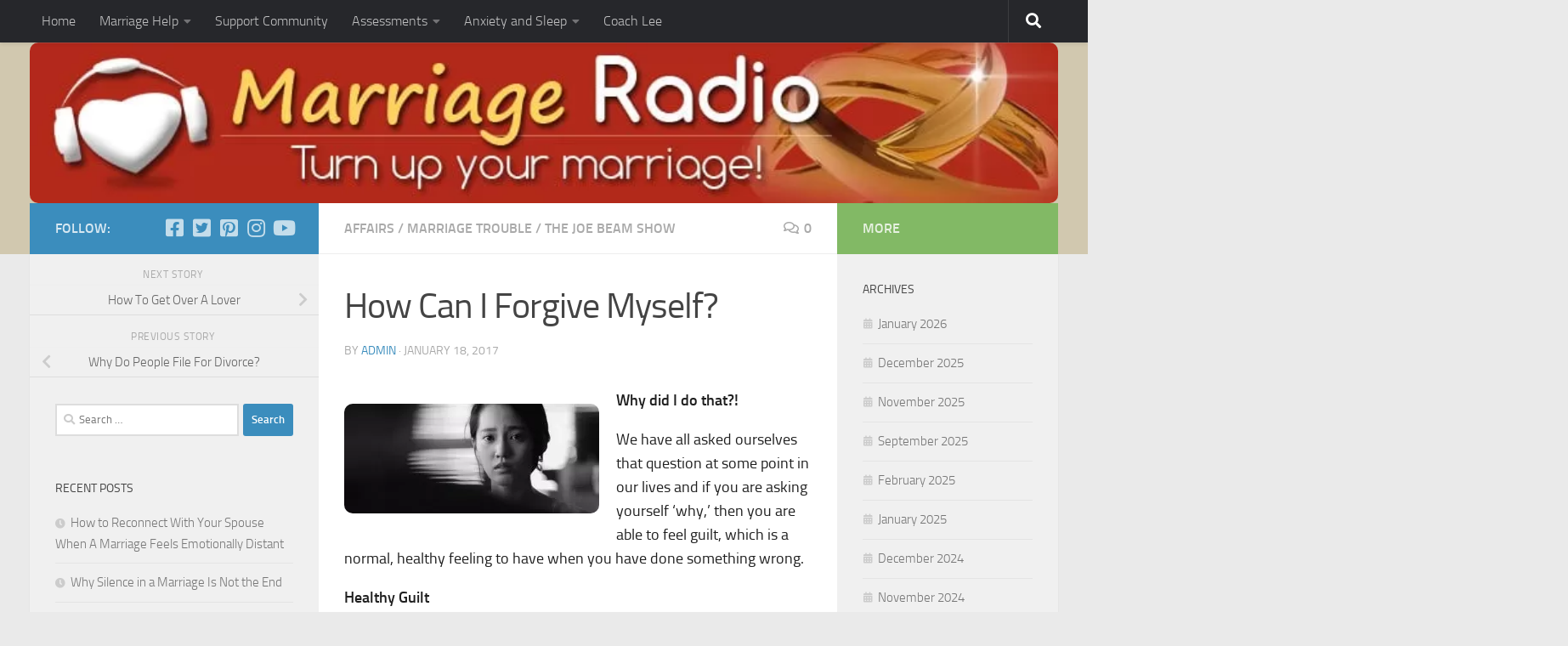

--- FILE ---
content_type: text/html; charset=UTF-8
request_url: https://www.marriageradio.com/how-can-i-forgive-myself/
body_size: 24046
content:
<!DOCTYPE html><html class="no-js" lang="en-US" xmlns:og="http://ogp.me/ns#" xmlns:fb="http://ogp.me/ns/fb#"><head><script data-no-optimize="1">var litespeed_docref=sessionStorage.getItem("litespeed_docref");litespeed_docref&&(Object.defineProperty(document,"referrer",{get:function(){return litespeed_docref}}),sessionStorage.removeItem("litespeed_docref"));</script> <meta charset="UTF-8"><meta name="viewport" content="width=device-width, initial-scale=1.0"><link rel="profile" href="https://gmpg.org/xfn/11" /><link rel="pingback" href="https://www.marriageradio.com/xmlrpc.php"><style id="wfc-base-style" type="text/css">.wfc-reset-menu-item-first-letter .navbar .nav>li>a:first-letter {font-size: inherit;}.format-icon:before {color: #5A5A5A;}article .format-icon.tc-hide-icon:before, .safari article.format-video .format-icon.tc-hide-icon:before, .chrome article.format-video .format-icon.tc-hide-icon:before, .safari article.format-image .format-icon.tc-hide-icon:before, .chrome article.format-image .format-icon.tc-hide-icon:before, .safari article.format-gallery .format-icon.tc-hide-icon:before, .safari article.attachment .format-icon.tc-hide-icon:before, .chrome article.format-gallery .format-icon.tc-hide-icon:before, .chrome article.attachment .format-icon.tc-hide-icon:before {content: none!important;}h2#tc-comment-title.tc-hide-icon:before {content: none!important;}.archive .archive-header h1.format-icon.tc-hide-icon:before {content: none!important;}.tc-sidebar h3.widget-title.tc-hide-icon:before {content: none!important;}.footer-widgets h3.widget-title.tc-hide-icon:before {content: none!important;}.tc-hide-icon i, i.tc-hide-icon {display: none !important;}.carousel-control {font-family: "Helvetica Neue", Helvetica, Arial, sans-serif;}.social-block a {font-size: 18px;}footer#footer .colophon .social-block a {font-size: 16px;}.social-block.widget_social a {font-size: 14px;}</style><meta name='robots' content='index, follow, max-image-preview:large, max-snippet:-1, max-video-preview:-1' /> <script type="litespeed/javascript">document.documentElement.className=document.documentElement.className.replace("no-js","js")</script> <title>How Can I Forgive Myself?</title><meta name="description" content="How can I forgive myself? Learn the practical steps to release guilt, stop replaying past mistakes, heal emotional wounds, and rebuild your confidence and identity so you can move forward with clarity, compassion, and genuine peace." /><link rel="canonical" href="https://www.marriageradio.com/how-can-i-forgive-myself/" /><meta property="og:locale" content="en_US" /><meta property="og:type" content="article" /><meta property="og:title" content="How Can I Forgive Myself?" /><meta property="og:description" content="How can I forgive myself? Learn the practical steps to release guilt, stop replaying past mistakes, heal emotional wounds, and rebuild your confidence and identity so you can move forward with clarity, compassion, and genuine peace." /><meta property="og:url" content="https://www.marriageradio.com/how-can-i-forgive-myself/" /><meta property="og:site_name" content="Marriage Radio" /><meta property="article:published_time" content="2017-01-18T02:00:54+00:00" /><meta property="article:modified_time" content="2025-11-27T15:36:26+00:00" /><meta property="og:image" content="https://www.marriageradio.com/wp-content/uploads/2015/08/husband-asked-for-divorce.jpg" /><meta property="og:image:width" content="635" /><meta property="og:image:height" content="274" /><meta property="og:image:type" content="image/jpeg" /><meta name="author" content="admin" /><meta name="twitter:label1" content="Written by" /><meta name="twitter:data1" content="admin" /><meta name="twitter:label2" content="Est. reading time" /><meta name="twitter:data2" content="6 minutes" /> <script type="application/ld+json" class="yoast-schema-graph">{"@context":"https://schema.org","@graph":[{"@type":"Article","@id":"https://www.marriageradio.com/how-can-i-forgive-myself/#article","isPartOf":{"@id":"https://www.marriageradio.com/how-can-i-forgive-myself/"},"author":{"name":"admin","@id":"https://www.marriageradio.com/#/schema/person/0dc4ef3ee0ec1e53065923954013d839"},"headline":"How Can I Forgive Myself?","datePublished":"2017-01-18T02:00:54+00:00","dateModified":"2025-11-27T15:36:26+00:00","mainEntityOfPage":{"@id":"https://www.marriageradio.com/how-can-i-forgive-myself/"},"wordCount":1097,"commentCount":0,"publisher":{"@id":"https://www.marriageradio.com/#organization"},"image":{"@id":"https://www.marriageradio.com/how-can-i-forgive-myself/#primaryimage"},"thumbnailUrl":"https://www.marriageradio.com/wp-content/uploads/2015/08/husband-asked-for-divorce.jpg","keywords":["Forgiveness","forgiving myself","Guilt"],"articleSection":["Affairs","Marriage Trouble","The Joe Beam Show"],"inLanguage":"en-US","potentialAction":[{"@type":"CommentAction","name":"Comment","target":["https://www.marriageradio.com/how-can-i-forgive-myself/#respond"]}]},{"@type":"WebPage","@id":"https://www.marriageradio.com/how-can-i-forgive-myself/","url":"https://www.marriageradio.com/how-can-i-forgive-myself/","name":"How Can I Forgive Myself?","isPartOf":{"@id":"https://www.marriageradio.com/#website"},"primaryImageOfPage":{"@id":"https://www.marriageradio.com/how-can-i-forgive-myself/#primaryimage"},"image":{"@id":"https://www.marriageradio.com/how-can-i-forgive-myself/#primaryimage"},"thumbnailUrl":"https://www.marriageradio.com/wp-content/uploads/2015/08/husband-asked-for-divorce.jpg","datePublished":"2017-01-18T02:00:54+00:00","dateModified":"2025-11-27T15:36:26+00:00","description":"How can I forgive myself? Learn the practical steps to release guilt, stop replaying past mistakes, heal emotional wounds, and rebuild your confidence and identity so you can move forward with clarity, compassion, and genuine peace.","breadcrumb":{"@id":"https://www.marriageradio.com/how-can-i-forgive-myself/#breadcrumb"},"inLanguage":"en-US","potentialAction":[{"@type":"ReadAction","target":["https://www.marriageradio.com/how-can-i-forgive-myself/"]}]},{"@type":"ImageObject","inLanguage":"en-US","@id":"https://www.marriageradio.com/how-can-i-forgive-myself/#primaryimage","url":"https://www.marriageradio.com/wp-content/uploads/2015/08/husband-asked-for-divorce.jpg","contentUrl":"https://www.marriageradio.com/wp-content/uploads/2015/08/husband-asked-for-divorce.jpg","width":635,"height":274},{"@type":"BreadcrumbList","@id":"https://www.marriageradio.com/how-can-i-forgive-myself/#breadcrumb","itemListElement":[{"@type":"ListItem","position":1,"name":"Home","item":"https://www.marriageradio.com/"},{"@type":"ListItem","position":2,"name":"How Can I Forgive Myself?"}]},{"@type":"WebSite","@id":"https://www.marriageradio.com/#website","url":"https://www.marriageradio.com/","name":"Marriage Radio","description":"Turn up your marriage!","publisher":{"@id":"https://www.marriageradio.com/#organization"},"potentialAction":[{"@type":"SearchAction","target":{"@type":"EntryPoint","urlTemplate":"https://www.marriageradio.com/?s={search_term_string}"},"query-input":{"@type":"PropertyValueSpecification","valueRequired":true,"valueName":"search_term_string"}}],"inLanguage":"en-US"},{"@type":"Organization","@id":"https://www.marriageradio.com/#organization","name":"Marriage Radio","url":"https://www.marriageradio.com/","logo":{"@type":"ImageObject","inLanguage":"en-US","@id":"https://www.marriageradio.com/#/schema/logo/image/","url":"","contentUrl":"","caption":"Marriage Radio"},"image":{"@id":"https://www.marriageradio.com/#/schema/logo/image/"}},{"@type":"Person","@id":"https://www.marriageradio.com/#/schema/person/0dc4ef3ee0ec1e53065923954013d839","name":"admin","image":{"@type":"ImageObject","inLanguage":"en-US","@id":"https://www.marriageradio.com/#/schema/person/image/","url":"https://www.marriageradio.com/wp-content/litespeed/avatar/64cb9e3555671b1e1037e4a0cfa410ee.jpg?ver=1768774917","contentUrl":"https://www.marriageradio.com/wp-content/litespeed/avatar/64cb9e3555671b1e1037e4a0cfa410ee.jpg?ver=1768774917","caption":"admin"},"url":"https://www.marriageradio.com/author/admin/"}]}</script> <link rel='dns-prefetch' href='//cdn.canvasjs.com' /><link rel='dns-prefetch' href='//connect.facebook.net' /><link rel='dns-prefetch' href='//platform.twitter.com' /><link rel="alternate" type="application/rss+xml" title="Marriage Radio &raquo; Feed" href="https://www.marriageradio.com/feed/" /><link rel="alternate" type="application/rss+xml" title="Marriage Radio &raquo; Comments Feed" href="https://www.marriageradio.com/comments/feed/" /><link rel="alternate" type="application/rss+xml" title="Marriage Radio &raquo; How Can I Forgive Myself? Comments Feed" href="https://www.marriageradio.com/how-can-i-forgive-myself/feed/" /><link rel="alternate" title="oEmbed (JSON)" type="application/json+oembed" href="https://www.marriageradio.com/wp-json/oembed/1.0/embed?url=https%3A%2F%2Fwww.marriageradio.com%2Fhow-can-i-forgive-myself%2F" /><link rel="alternate" title="oEmbed (XML)" type="text/xml+oembed" href="https://www.marriageradio.com/wp-json/oembed/1.0/embed?url=https%3A%2F%2Fwww.marriageradio.com%2Fhow-can-i-forgive-myself%2F&#038;format=xml" />
 <script src="//www.googletagmanager.com/gtag/js?id=G-VM8XF9YV0E"  data-cfasync="false" data-wpfc-render="false" async></script> <script data-cfasync="false" data-wpfc-render="false">var em_version = '8.11.1';
				var em_track_user = true;
				var em_no_track_reason = '';
								var ExactMetricsDefaultLocations = {"page_location":"https:\/\/www.marriageradio.com\/how-can-i-forgive-myself\/"};
								if ( typeof ExactMetricsPrivacyGuardFilter === 'function' ) {
					var ExactMetricsLocations = (typeof ExactMetricsExcludeQuery === 'object') ? ExactMetricsPrivacyGuardFilter( ExactMetricsExcludeQuery ) : ExactMetricsPrivacyGuardFilter( ExactMetricsDefaultLocations );
				} else {
					var ExactMetricsLocations = (typeof ExactMetricsExcludeQuery === 'object') ? ExactMetricsExcludeQuery : ExactMetricsDefaultLocations;
				}

								var disableStrs = [
										'ga-disable-G-VM8XF9YV0E',
									];

				/* Function to detect opted out users */
				function __gtagTrackerIsOptedOut() {
					for (var index = 0; index < disableStrs.length; index++) {
						if (document.cookie.indexOf(disableStrs[index] + '=true') > -1) {
							return true;
						}
					}

					return false;
				}

				/* Disable tracking if the opt-out cookie exists. */
				if (__gtagTrackerIsOptedOut()) {
					for (var index = 0; index < disableStrs.length; index++) {
						window[disableStrs[index]] = true;
					}
				}

				/* Opt-out function */
				function __gtagTrackerOptout() {
					for (var index = 0; index < disableStrs.length; index++) {
						document.cookie = disableStrs[index] + '=true; expires=Thu, 31 Dec 2099 23:59:59 UTC; path=/';
						window[disableStrs[index]] = true;
					}
				}

				if ('undefined' === typeof gaOptout) {
					function gaOptout() {
						__gtagTrackerOptout();
					}
				}
								window.dataLayer = window.dataLayer || [];

				window.ExactMetricsDualTracker = {
					helpers: {},
					trackers: {},
				};
				if (em_track_user) {
					function __gtagDataLayer() {
						dataLayer.push(arguments);
					}

					function __gtagTracker(type, name, parameters) {
						if (!parameters) {
							parameters = {};
						}

						if (parameters.send_to) {
							__gtagDataLayer.apply(null, arguments);
							return;
						}

						if (type === 'event') {
														parameters.send_to = exactmetrics_frontend.v4_id;
							var hookName = name;
							if (typeof parameters['event_category'] !== 'undefined') {
								hookName = parameters['event_category'] + ':' + name;
							}

							if (typeof ExactMetricsDualTracker.trackers[hookName] !== 'undefined') {
								ExactMetricsDualTracker.trackers[hookName](parameters);
							} else {
								__gtagDataLayer('event', name, parameters);
							}
							
						} else {
							__gtagDataLayer.apply(null, arguments);
						}
					}

					__gtagTracker('js', new Date());
					__gtagTracker('set', {
						'developer_id.dNDMyYj': true,
											});
					if ( ExactMetricsLocations.page_location ) {
						__gtagTracker('set', ExactMetricsLocations);
					}
										__gtagTracker('config', 'G-VM8XF9YV0E', {"forceSSL":"true","link_attribution":"true"} );
										window.gtag = __gtagTracker;										(function () {
						/* https://developers.google.com/analytics/devguides/collection/analyticsjs/ */
						/* ga and __gaTracker compatibility shim. */
						var noopfn = function () {
							return null;
						};
						var newtracker = function () {
							return new Tracker();
						};
						var Tracker = function () {
							return null;
						};
						var p = Tracker.prototype;
						p.get = noopfn;
						p.set = noopfn;
						p.send = function () {
							var args = Array.prototype.slice.call(arguments);
							args.unshift('send');
							__gaTracker.apply(null, args);
						};
						var __gaTracker = function () {
							var len = arguments.length;
							if (len === 0) {
								return;
							}
							var f = arguments[len - 1];
							if (typeof f !== 'object' || f === null || typeof f.hitCallback !== 'function') {
								if ('send' === arguments[0]) {
									var hitConverted, hitObject = false, action;
									if ('event' === arguments[1]) {
										if ('undefined' !== typeof arguments[3]) {
											hitObject = {
												'eventAction': arguments[3],
												'eventCategory': arguments[2],
												'eventLabel': arguments[4],
												'value': arguments[5] ? arguments[5] : 1,
											}
										}
									}
									if ('pageview' === arguments[1]) {
										if ('undefined' !== typeof arguments[2]) {
											hitObject = {
												'eventAction': 'page_view',
												'page_path': arguments[2],
											}
										}
									}
									if (typeof arguments[2] === 'object') {
										hitObject = arguments[2];
									}
									if (typeof arguments[5] === 'object') {
										Object.assign(hitObject, arguments[5]);
									}
									if ('undefined' !== typeof arguments[1].hitType) {
										hitObject = arguments[1];
										if ('pageview' === hitObject.hitType) {
											hitObject.eventAction = 'page_view';
										}
									}
									if (hitObject) {
										action = 'timing' === arguments[1].hitType ? 'timing_complete' : hitObject.eventAction;
										hitConverted = mapArgs(hitObject);
										__gtagTracker('event', action, hitConverted);
									}
								}
								return;
							}

							function mapArgs(args) {
								var arg, hit = {};
								var gaMap = {
									'eventCategory': 'event_category',
									'eventAction': 'event_action',
									'eventLabel': 'event_label',
									'eventValue': 'event_value',
									'nonInteraction': 'non_interaction',
									'timingCategory': 'event_category',
									'timingVar': 'name',
									'timingValue': 'value',
									'timingLabel': 'event_label',
									'page': 'page_path',
									'location': 'page_location',
									'title': 'page_title',
									'referrer' : 'page_referrer',
								};
								for (arg in args) {
																		if (!(!args.hasOwnProperty(arg) || !gaMap.hasOwnProperty(arg))) {
										hit[gaMap[arg]] = args[arg];
									} else {
										hit[arg] = args[arg];
									}
								}
								return hit;
							}

							try {
								f.hitCallback();
							} catch (ex) {
							}
						};
						__gaTracker.create = newtracker;
						__gaTracker.getByName = newtracker;
						__gaTracker.getAll = function () {
							return [];
						};
						__gaTracker.remove = noopfn;
						__gaTracker.loaded = true;
						window['__gaTracker'] = __gaTracker;
					})();
									} else {
										console.log("");
					(function () {
						function __gtagTracker() {
							return null;
						}

						window['__gtagTracker'] = __gtagTracker;
						window['gtag'] = __gtagTracker;
					})();
									}</script> <style id='wp-img-auto-sizes-contain-inline-css'>img:is([sizes=auto i],[sizes^="auto," i]){contain-intrinsic-size:3000px 1500px}
/*# sourceURL=wp-img-auto-sizes-contain-inline-css */</style><link data-optimized="2" rel="stylesheet" href="https://www.marriageradio.com/wp-content/litespeed/css/7475a91ce81a6bf77accf832a7f03f25.css?ver=f597b" /><style id='wp-block-paragraph-inline-css'>.is-small-text{font-size:.875em}.is-regular-text{font-size:1em}.is-large-text{font-size:2.25em}.is-larger-text{font-size:3em}.has-drop-cap:not(:focus):first-letter{float:left;font-size:8.4em;font-style:normal;font-weight:100;line-height:.68;margin:.05em .1em 0 0;text-transform:uppercase}body.rtl .has-drop-cap:not(:focus):first-letter{float:none;margin-left:.1em}p.has-drop-cap.has-background{overflow:hidden}:root :where(p.has-background){padding:1.25em 2.375em}:where(p.has-text-color:not(.has-link-color)) a{color:inherit}p.has-text-align-left[style*="writing-mode:vertical-lr"],p.has-text-align-right[style*="writing-mode:vertical-rl"]{rotate:180deg}
/*# sourceURL=https://www.marriageradio.com/wp-includes/blocks/paragraph/style.min.css */</style><style id='global-styles-inline-css'>:root{--wp--preset--aspect-ratio--square: 1;--wp--preset--aspect-ratio--4-3: 4/3;--wp--preset--aspect-ratio--3-4: 3/4;--wp--preset--aspect-ratio--3-2: 3/2;--wp--preset--aspect-ratio--2-3: 2/3;--wp--preset--aspect-ratio--16-9: 16/9;--wp--preset--aspect-ratio--9-16: 9/16;--wp--preset--color--black: #000000;--wp--preset--color--cyan-bluish-gray: #abb8c3;--wp--preset--color--white: #ffffff;--wp--preset--color--pale-pink: #f78da7;--wp--preset--color--vivid-red: #cf2e2e;--wp--preset--color--luminous-vivid-orange: #ff6900;--wp--preset--color--luminous-vivid-amber: #fcb900;--wp--preset--color--light-green-cyan: #7bdcb5;--wp--preset--color--vivid-green-cyan: #00d084;--wp--preset--color--pale-cyan-blue: #8ed1fc;--wp--preset--color--vivid-cyan-blue: #0693e3;--wp--preset--color--vivid-purple: #9b51e0;--wp--preset--gradient--vivid-cyan-blue-to-vivid-purple: linear-gradient(135deg,rgb(6,147,227) 0%,rgb(155,81,224) 100%);--wp--preset--gradient--light-green-cyan-to-vivid-green-cyan: linear-gradient(135deg,rgb(122,220,180) 0%,rgb(0,208,130) 100%);--wp--preset--gradient--luminous-vivid-amber-to-luminous-vivid-orange: linear-gradient(135deg,rgb(252,185,0) 0%,rgb(255,105,0) 100%);--wp--preset--gradient--luminous-vivid-orange-to-vivid-red: linear-gradient(135deg,rgb(255,105,0) 0%,rgb(207,46,46) 100%);--wp--preset--gradient--very-light-gray-to-cyan-bluish-gray: linear-gradient(135deg,rgb(238,238,238) 0%,rgb(169,184,195) 100%);--wp--preset--gradient--cool-to-warm-spectrum: linear-gradient(135deg,rgb(74,234,220) 0%,rgb(151,120,209) 20%,rgb(207,42,186) 40%,rgb(238,44,130) 60%,rgb(251,105,98) 80%,rgb(254,248,76) 100%);--wp--preset--gradient--blush-light-purple: linear-gradient(135deg,rgb(255,206,236) 0%,rgb(152,150,240) 100%);--wp--preset--gradient--blush-bordeaux: linear-gradient(135deg,rgb(254,205,165) 0%,rgb(254,45,45) 50%,rgb(107,0,62) 100%);--wp--preset--gradient--luminous-dusk: linear-gradient(135deg,rgb(255,203,112) 0%,rgb(199,81,192) 50%,rgb(65,88,208) 100%);--wp--preset--gradient--pale-ocean: linear-gradient(135deg,rgb(255,245,203) 0%,rgb(182,227,212) 50%,rgb(51,167,181) 100%);--wp--preset--gradient--electric-grass: linear-gradient(135deg,rgb(202,248,128) 0%,rgb(113,206,126) 100%);--wp--preset--gradient--midnight: linear-gradient(135deg,rgb(2,3,129) 0%,rgb(40,116,252) 100%);--wp--preset--font-size--small: 13px;--wp--preset--font-size--medium: 20px;--wp--preset--font-size--large: 36px;--wp--preset--font-size--x-large: 42px;--wp--preset--spacing--20: 0.44rem;--wp--preset--spacing--30: 0.67rem;--wp--preset--spacing--40: 1rem;--wp--preset--spacing--50: 1.5rem;--wp--preset--spacing--60: 2.25rem;--wp--preset--spacing--70: 3.38rem;--wp--preset--spacing--80: 5.06rem;--wp--preset--shadow--natural: 6px 6px 9px rgba(0, 0, 0, 0.2);--wp--preset--shadow--deep: 12px 12px 50px rgba(0, 0, 0, 0.4);--wp--preset--shadow--sharp: 6px 6px 0px rgba(0, 0, 0, 0.2);--wp--preset--shadow--outlined: 6px 6px 0px -3px rgb(255, 255, 255), 6px 6px rgb(0, 0, 0);--wp--preset--shadow--crisp: 6px 6px 0px rgb(0, 0, 0);}:where(.is-layout-flex){gap: 0.5em;}:where(.is-layout-grid){gap: 0.5em;}body .is-layout-flex{display: flex;}.is-layout-flex{flex-wrap: wrap;align-items: center;}.is-layout-flex > :is(*, div){margin: 0;}body .is-layout-grid{display: grid;}.is-layout-grid > :is(*, div){margin: 0;}:where(.wp-block-columns.is-layout-flex){gap: 2em;}:where(.wp-block-columns.is-layout-grid){gap: 2em;}:where(.wp-block-post-template.is-layout-flex){gap: 1.25em;}:where(.wp-block-post-template.is-layout-grid){gap: 1.25em;}.has-black-color{color: var(--wp--preset--color--black) !important;}.has-cyan-bluish-gray-color{color: var(--wp--preset--color--cyan-bluish-gray) !important;}.has-white-color{color: var(--wp--preset--color--white) !important;}.has-pale-pink-color{color: var(--wp--preset--color--pale-pink) !important;}.has-vivid-red-color{color: var(--wp--preset--color--vivid-red) !important;}.has-luminous-vivid-orange-color{color: var(--wp--preset--color--luminous-vivid-orange) !important;}.has-luminous-vivid-amber-color{color: var(--wp--preset--color--luminous-vivid-amber) !important;}.has-light-green-cyan-color{color: var(--wp--preset--color--light-green-cyan) !important;}.has-vivid-green-cyan-color{color: var(--wp--preset--color--vivid-green-cyan) !important;}.has-pale-cyan-blue-color{color: var(--wp--preset--color--pale-cyan-blue) !important;}.has-vivid-cyan-blue-color{color: var(--wp--preset--color--vivid-cyan-blue) !important;}.has-vivid-purple-color{color: var(--wp--preset--color--vivid-purple) !important;}.has-black-background-color{background-color: var(--wp--preset--color--black) !important;}.has-cyan-bluish-gray-background-color{background-color: var(--wp--preset--color--cyan-bluish-gray) !important;}.has-white-background-color{background-color: var(--wp--preset--color--white) !important;}.has-pale-pink-background-color{background-color: var(--wp--preset--color--pale-pink) !important;}.has-vivid-red-background-color{background-color: var(--wp--preset--color--vivid-red) !important;}.has-luminous-vivid-orange-background-color{background-color: var(--wp--preset--color--luminous-vivid-orange) !important;}.has-luminous-vivid-amber-background-color{background-color: var(--wp--preset--color--luminous-vivid-amber) !important;}.has-light-green-cyan-background-color{background-color: var(--wp--preset--color--light-green-cyan) !important;}.has-vivid-green-cyan-background-color{background-color: var(--wp--preset--color--vivid-green-cyan) !important;}.has-pale-cyan-blue-background-color{background-color: var(--wp--preset--color--pale-cyan-blue) !important;}.has-vivid-cyan-blue-background-color{background-color: var(--wp--preset--color--vivid-cyan-blue) !important;}.has-vivid-purple-background-color{background-color: var(--wp--preset--color--vivid-purple) !important;}.has-black-border-color{border-color: var(--wp--preset--color--black) !important;}.has-cyan-bluish-gray-border-color{border-color: var(--wp--preset--color--cyan-bluish-gray) !important;}.has-white-border-color{border-color: var(--wp--preset--color--white) !important;}.has-pale-pink-border-color{border-color: var(--wp--preset--color--pale-pink) !important;}.has-vivid-red-border-color{border-color: var(--wp--preset--color--vivid-red) !important;}.has-luminous-vivid-orange-border-color{border-color: var(--wp--preset--color--luminous-vivid-orange) !important;}.has-luminous-vivid-amber-border-color{border-color: var(--wp--preset--color--luminous-vivid-amber) !important;}.has-light-green-cyan-border-color{border-color: var(--wp--preset--color--light-green-cyan) !important;}.has-vivid-green-cyan-border-color{border-color: var(--wp--preset--color--vivid-green-cyan) !important;}.has-pale-cyan-blue-border-color{border-color: var(--wp--preset--color--pale-cyan-blue) !important;}.has-vivid-cyan-blue-border-color{border-color: var(--wp--preset--color--vivid-cyan-blue) !important;}.has-vivid-purple-border-color{border-color: var(--wp--preset--color--vivid-purple) !important;}.has-vivid-cyan-blue-to-vivid-purple-gradient-background{background: var(--wp--preset--gradient--vivid-cyan-blue-to-vivid-purple) !important;}.has-light-green-cyan-to-vivid-green-cyan-gradient-background{background: var(--wp--preset--gradient--light-green-cyan-to-vivid-green-cyan) !important;}.has-luminous-vivid-amber-to-luminous-vivid-orange-gradient-background{background: var(--wp--preset--gradient--luminous-vivid-amber-to-luminous-vivid-orange) !important;}.has-luminous-vivid-orange-to-vivid-red-gradient-background{background: var(--wp--preset--gradient--luminous-vivid-orange-to-vivid-red) !important;}.has-very-light-gray-to-cyan-bluish-gray-gradient-background{background: var(--wp--preset--gradient--very-light-gray-to-cyan-bluish-gray) !important;}.has-cool-to-warm-spectrum-gradient-background{background: var(--wp--preset--gradient--cool-to-warm-spectrum) !important;}.has-blush-light-purple-gradient-background{background: var(--wp--preset--gradient--blush-light-purple) !important;}.has-blush-bordeaux-gradient-background{background: var(--wp--preset--gradient--blush-bordeaux) !important;}.has-luminous-dusk-gradient-background{background: var(--wp--preset--gradient--luminous-dusk) !important;}.has-pale-ocean-gradient-background{background: var(--wp--preset--gradient--pale-ocean) !important;}.has-electric-grass-gradient-background{background: var(--wp--preset--gradient--electric-grass) !important;}.has-midnight-gradient-background{background: var(--wp--preset--gradient--midnight) !important;}.has-small-font-size{font-size: var(--wp--preset--font-size--small) !important;}.has-medium-font-size{font-size: var(--wp--preset--font-size--medium) !important;}.has-large-font-size{font-size: var(--wp--preset--font-size--large) !important;}.has-x-large-font-size{font-size: var(--wp--preset--font-size--x-large) !important;}
/*# sourceURL=global-styles-inline-css */</style><style id='classic-theme-styles-inline-css'>/*! This file is auto-generated */
.wp-block-button__link{color:#fff;background-color:#32373c;border-radius:9999px;box-shadow:none;text-decoration:none;padding:calc(.667em + 2px) calc(1.333em + 2px);font-size:1.125em}.wp-block-file__button{background:#32373c;color:#fff;text-decoration:none}
/*# sourceURL=/wp-includes/css/classic-themes.min.css */</style><style id='admin-bar-inline-css'>.canvasjs-chart-credit{
        display: none !important;
    }
    #vtrtsFreeChart canvas {
    border-radius: 6px;
}

.vtrts-free-adminbar-weekly-title {
    font-weight: bold;
    font-size: 14px;
    color: #fff;
    margin-bottom: 6px;
}

        #wpadminbar #wp-admin-bar-vtrts_free_top_button .ab-icon:before {
            content: "\f185";
            color: #1DAE22;
            top: 3px;
        }
    #wp-admin-bar-vtrts_pro_top_button .ab-item {
        min-width: 180px;
    }
    .vtrts-free-adminbar-dropdown {
        min-width: 420px ;
        padding: 18px 18px 12px 18px;
        background: #23282d;
        color: #fff;
        border-radius: 8px;
        box-shadow: 0 4px 24px rgba(0,0,0,0.15);
        margin-top: 10px;
    }
    .vtrts-free-adminbar-grid {
        display: grid;
        grid-template-columns: 1fr 1fr;
        gap: 18px 18px; /* row-gap column-gap */
        margin-bottom: 18px;
    }
    .vtrts-free-adminbar-card {
        background: #2c3338;
        border-radius: 8px;
        padding: 18px 18px 12px 18px;
        box-shadow: 0 2px 8px rgba(0,0,0,0.07);
        display: flex;
        flex-direction: column;
        align-items: flex-start;
    }
    /* Extra margin for the right column */
    .vtrts-free-adminbar-card:nth-child(2),
    .vtrts-free-adminbar-card:nth-child(4) {
        margin-left: 10px !important;
        padding-left: 10px !important;
                padding-top: 6px !important;

        margin-right: 10px !important;
        padding-right : 10px !important;
        margin-top: 10px !important;
    }
    .vtrts-free-adminbar-card:nth-child(1),
    .vtrts-free-adminbar-card:nth-child(3) {
        margin-left: 10px !important;
        padding-left: 10px !important;
                padding-top: 6px !important;

        margin-top: 10px !important;
                padding-right : 10px !important;

    }
    /* Extra margin for the bottom row */
    .vtrts-free-adminbar-card:nth-child(3),
    .vtrts-free-adminbar-card:nth-child(4) {
        margin-top: 6px !important;
        padding-top: 6px !important;
        margin-top: 10px !important;
    }
    .vtrts-free-adminbar-card-title {
        font-size: 14px;
        font-weight: 800;
        margin-bottom: 6px;
        color: #fff;
    }
    .vtrts-free-adminbar-card-value {
        font-size: 22px;
        font-weight: bold;
        color: #1DAE22;
        margin-bottom: 4px;
    }
    .vtrts-free-adminbar-card-sub {
        font-size: 12px;
        color: #aaa;
    }
    .vtrts-free-adminbar-btn-wrap {
        text-align: center;
        margin-top: 8px;
    }

    #wp-admin-bar-vtrts_free_top_button .ab-item{
    min-width: 80px !important;
        padding: 0px !important;
    .vtrts-free-adminbar-btn {
        display: inline-block;
        background: #1DAE22;
        color: #fff !important;
        font-weight: bold;
        padding: 8px 28px;
        border-radius: 6px;
        text-decoration: none;
        font-size: 15px;
        transition: background 0.2s;
        margin-top: 8px;
    }
    .vtrts-free-adminbar-btn:hover {
        background: #15991b;
        color: #fff !important;
    }

    .vtrts-free-adminbar-dropdown-wrap { min-width: 0; padding: 0; }
    #wpadminbar #wp-admin-bar-vtrts_free_top_button .vtrts-free-adminbar-dropdown { display: none; position: absolute; left: 0; top: 100%; z-index: 99999; }
    #wpadminbar #wp-admin-bar-vtrts_free_top_button:hover .vtrts-free-adminbar-dropdown { display: block; }
    
        .ab-empty-item #wp-admin-bar-vtrts_free_top_button-default .ab-empty-item{
    height:0px !important;
    padding :0px !important;
     }
            #wpadminbar .quicklinks .ab-empty-item{
        padding:0px !important;
    }
    .vtrts-free-adminbar-dropdown {
    min-width: 420px;
    padding: 18px 18px 12px 18px;
    background: #23282d;
    color: #fff;
    border-radius: 12px; /* more rounded */
    box-shadow: 0 8px 32px rgba(0,0,0,0.25); /* deeper shadow */
    margin-top: 10px;
}

.vtrts-free-adminbar-btn-wrap {
    text-align: center;
    margin-top: 18px; /* more space above */
}

.vtrts-free-adminbar-btn {
    display: inline-block;
    background: #1DAE22;
    color: #fff !important;
    font-weight: bold;
    padding: 5px 22px;
    border-radius: 8px;
    text-decoration: none;
    font-size: 17px;
    transition: background 0.2s, box-shadow 0.2s;
    margin-top: 8px;
    box-shadow: 0 2px 8px rgba(29,174,34,0.15);
    text-align: center;
    line-height: 1.6;
    
}
.vtrts-free-adminbar-btn:hover {
    background: #15991b;
    color: #fff !important;
    box-shadow: 0 4px 16px rgba(29,174,34,0.25);
}
    


/*# sourceURL=admin-bar-inline-css */</style><style id='hueman-main-style-inline-css'>body { font-size:1.00rem; }@media only screen and (min-width: 720px) {
        .nav > li { font-size:1.00rem; }
      }.container-inner { max-width: 1210px; }::selection { background-color: #3b8dbd; }
::-moz-selection { background-color: #3b8dbd; }a,a>span.hu-external::after,.themeform label .required,#flexslider-featured .flex-direction-nav .flex-next:hover,#flexslider-featured .flex-direction-nav .flex-prev:hover,.post-hover:hover .post-title a,.post-title a:hover,.sidebar.s1 .post-nav li a:hover i,.content .post-nav li a:hover i,.post-related a:hover,.sidebar.s1 .widget_rss ul li a,#footer .widget_rss ul li a,.sidebar.s1 .widget_calendar a,#footer .widget_calendar a,.sidebar.s1 .alx-tab .tab-item-category a,.sidebar.s1 .alx-posts .post-item-category a,.sidebar.s1 .alx-tab li:hover .tab-item-title a,.sidebar.s1 .alx-tab li:hover .tab-item-comment a,.sidebar.s1 .alx-posts li:hover .post-item-title a,#footer .alx-tab .tab-item-category a,#footer .alx-posts .post-item-category a,#footer .alx-tab li:hover .tab-item-title a,#footer .alx-tab li:hover .tab-item-comment a,#footer .alx-posts li:hover .post-item-title a,.comment-tabs li.active a,.comment-awaiting-moderation,.child-menu a:hover,.child-menu .current_page_item > a,.wp-pagenavi a{ color: #3b8dbd; }input[type="submit"],.themeform button[type="submit"],.sidebar.s1 .sidebar-top,.sidebar.s1 .sidebar-toggle,#flexslider-featured .flex-control-nav li a.flex-active,.post-tags a:hover,.sidebar.s1 .widget_calendar caption,#footer .widget_calendar caption,.author-bio .bio-avatar:after,.commentlist li.bypostauthor > .comment-body:after,.commentlist li.comment-author-admin > .comment-body:after{ background-color: #3b8dbd; }.post-format .format-container { border-color: #3b8dbd; }.sidebar.s1 .alx-tabs-nav li.active a,#footer .alx-tabs-nav li.active a,.comment-tabs li.active a,.wp-pagenavi a:hover,.wp-pagenavi a:active,.wp-pagenavi span.current{ border-bottom-color: #3b8dbd!important; }.sidebar.s2 .post-nav li a:hover i,
.sidebar.s2 .widget_rss ul li a,
.sidebar.s2 .widget_calendar a,
.sidebar.s2 .alx-tab .tab-item-category a,
.sidebar.s2 .alx-posts .post-item-category a,
.sidebar.s2 .alx-tab li:hover .tab-item-title a,
.sidebar.s2 .alx-tab li:hover .tab-item-comment a,
.sidebar.s2 .alx-posts li:hover .post-item-title a { color: #82b965; }
.sidebar.s2 .sidebar-top,.sidebar.s2 .sidebar-toggle,.post-comments,.jp-play-bar,.jp-volume-bar-value,.sidebar.s2 .widget_calendar caption{ background-color: #82b965; }.sidebar.s2 .alx-tabs-nav li.active a { border-bottom-color: #82b965; }
.post-comments::before { border-right-color: #82b965; }
      .search-expand,
              #nav-topbar.nav-container { background-color: #26272b}@media only screen and (min-width: 720px) {
                #nav-topbar .nav ul { background-color: #26272b; }
              }.is-scrolled #header .nav-container.desktop-sticky,
              .is-scrolled #header .search-expand { background-color: #26272b; background-color: rgba(38,39,43,0.90) }.is-scrolled .topbar-transparent #nav-topbar.desktop-sticky .nav ul { background-color: #26272b; background-color: rgba(38,39,43,0.95) }#header { background-color: #d1c8af; }
@media only screen and (min-width: 720px) {
  #nav-header .nav ul { background-color: #d1c8af; }
}
        .is-scrolled #header #nav-mobile { background-color: #454e5c; background-color: rgba(69,78,92,0.90) }#nav-header.nav-container, #main-header-search .search-expand { background-color: ; }
@media only screen and (min-width: 720px) {
  #nav-header .nav ul { background-color: ; }
}
        .site-title a img { max-height: 150px; }img { -webkit-border-radius: 10px; border-radius: 10px; }body { background-color: #eaeaea; }
/*# sourceURL=hueman-main-style-inline-css */</style> <script type="litespeed/javascript" data-src="https://www.marriageradio.com/wp-includes/js/jquery/jquery.min.js" id="jquery-core-js"></script> <script id="ahc_front_js-js-extra" type="litespeed/javascript">var ahc_ajax_front={"ajax_url":"https://www.marriageradio.com/wp-admin/admin-ajax.php","plugin_url":"https://www.marriageradio.com/wp-content/plugins/visitors-traffic-real-time-statistics/","page_id":"915","page_title":"How Can I Forgive Myself?","post_type":"post"}</script> <script type="litespeed/javascript" data-src="https://www.marriageradio.com/wp-content/plugins/google-analytics-dashboard-for-wp/assets/js/frontend-gtag.js" id="exactmetrics-frontend-script-js" data-wp-strategy="async"></script> <script data-cfasync="false" data-wpfc-render="false" id='exactmetrics-frontend-script-js-extra'>var exactmetrics_frontend = {"js_events_tracking":"true","download_extensions":"doc,pdf,ppt,zip,xls,docx,pptx,xlsx","inbound_paths":"[{\"path\":\"\\\/go\\\/\",\"label\":\"affiliate\"},{\"path\":\"\\\/recommend\\\/\",\"label\":\"affiliate\"}]","home_url":"https:\/\/www.marriageradio.com","hash_tracking":"false","v4_id":"G-VM8XF9YV0E"};</script> <script type="litespeed/javascript" data-src="//connect.facebook.net/en_US/sdk.js#xfbml=1&amp;version=v2.3" id="spu-facebook-js"></script> <script type="litespeed/javascript" data-src="//platform.twitter.com/widgets.js?ver=1.9.3.8" id="spu-twitter-js"></script> <link rel="https://api.w.org/" href="https://www.marriageradio.com/wp-json/" /><link rel="alternate" title="JSON" type="application/json" href="https://www.marriageradio.com/wp-json/wp/v2/posts/915" /><meta name="generator" content="WordPress 6.9" /><link rel='shortlink' href='https://www.marriageradio.com/?p=915' /><meta name="google-site-verification" content="h3IOcNje40Vy6oJOa9zAfpqE-RUnuAUZmjrw-GTVTxY" /><link rel="preload" as="font" type="font/woff2" href="https://www.marriageradio.com/wp-content/themes/hueman-pro/assets/front/webfonts/fa-brands-400.woff2?v=5.15.2" crossorigin="anonymous"/><link rel="preload" as="font" type="font/woff2" href="https://www.marriageradio.com/wp-content/themes/hueman-pro/assets/front/webfonts/fa-regular-400.woff2?v=5.15.2" crossorigin="anonymous"/><link rel="preload" as="font" type="font/woff2" href="https://www.marriageradio.com/wp-content/themes/hueman-pro/assets/front/webfonts/fa-solid-900.woff2?v=5.15.2" crossorigin="anonymous"/><link rel="preload" as="font" type="font/woff" href="https://www.marriageradio.com/wp-content/themes/hueman-pro/assets/front/fonts/titillium-light-webfont.woff" crossorigin="anonymous"/><link rel="preload" as="font" type="font/woff" href="https://www.marriageradio.com/wp-content/themes/hueman-pro/assets/front/fonts/titillium-lightitalic-webfont.woff" crossorigin="anonymous"/><link rel="preload" as="font" type="font/woff" href="https://www.marriageradio.com/wp-content/themes/hueman-pro/assets/front/fonts/titillium-regular-webfont.woff" crossorigin="anonymous"/><link rel="preload" as="font" type="font/woff" href="https://www.marriageradio.com/wp-content/themes/hueman-pro/assets/front/fonts/titillium-regularitalic-webfont.woff" crossorigin="anonymous"/><link rel="preload" as="font" type="font/woff" href="https://www.marriageradio.com/wp-content/themes/hueman-pro/assets/front/fonts/titillium-semibold-webfont.woff" crossorigin="anonymous"/><style>/*  base : fonts
/* ------------------------------------ */
body { font-family: "Titillium", Arial, sans-serif; }
@font-face {
  font-family: 'Titillium';
  src: url('https://www.marriageradio.com/wp-content/themes/hueman-pro/assets/front/fonts/titillium-light-webfont.eot');
  src: url('https://www.marriageradio.com/wp-content/themes/hueman-pro/assets/front/fonts/titillium-light-webfont.svg#titillium-light-webfont') format('svg'),
     url('https://www.marriageradio.com/wp-content/themes/hueman-pro/assets/front/fonts/titillium-light-webfont.eot?#iefix') format('embedded-opentype'),
     url('https://www.marriageradio.com/wp-content/themes/hueman-pro/assets/front/fonts/titillium-light-webfont.woff') format('woff'),
     url('https://www.marriageradio.com/wp-content/themes/hueman-pro/assets/front/fonts/titillium-light-webfont.ttf') format('truetype');
  font-weight: 300;
  font-style: normal;
}
@font-face {
  font-family: 'Titillium';
  src: url('https://www.marriageradio.com/wp-content/themes/hueman-pro/assets/front/fonts/titillium-lightitalic-webfont.eot');
  src: url('https://www.marriageradio.com/wp-content/themes/hueman-pro/assets/front/fonts/titillium-lightitalic-webfont.svg#titillium-lightitalic-webfont') format('svg'),
     url('https://www.marriageradio.com/wp-content/themes/hueman-pro/assets/front/fonts/titillium-lightitalic-webfont.eot?#iefix') format('embedded-opentype'),
     url('https://www.marriageradio.com/wp-content/themes/hueman-pro/assets/front/fonts/titillium-lightitalic-webfont.woff') format('woff'),
     url('https://www.marriageradio.com/wp-content/themes/hueman-pro/assets/front/fonts/titillium-lightitalic-webfont.ttf') format('truetype');
  font-weight: 300;
  font-style: italic;
}
@font-face {
  font-family: 'Titillium';
  src: url('https://www.marriageradio.com/wp-content/themes/hueman-pro/assets/front/fonts/titillium-regular-webfont.eot');
  src: url('https://www.marriageradio.com/wp-content/themes/hueman-pro/assets/front/fonts/titillium-regular-webfont.svg#titillium-regular-webfont') format('svg'),
     url('https://www.marriageradio.com/wp-content/themes/hueman-pro/assets/front/fonts/titillium-regular-webfont.eot?#iefix') format('embedded-opentype'),
     url('https://www.marriageradio.com/wp-content/themes/hueman-pro/assets/front/fonts/titillium-regular-webfont.woff') format('woff'),
     url('https://www.marriageradio.com/wp-content/themes/hueman-pro/assets/front/fonts/titillium-regular-webfont.ttf') format('truetype');
  font-weight: 400;
  font-style: normal;
}
@font-face {
  font-family: 'Titillium';
  src: url('https://www.marriageradio.com/wp-content/themes/hueman-pro/assets/front/fonts/titillium-regularitalic-webfont.eot');
  src: url('https://www.marriageradio.com/wp-content/themes/hueman-pro/assets/front/fonts/titillium-regularitalic-webfont.svg#titillium-regular-webfont') format('svg'),
     url('https://www.marriageradio.com/wp-content/themes/hueman-pro/assets/front/fonts/titillium-regularitalic-webfont.eot?#iefix') format('embedded-opentype'),
     url('https://www.marriageradio.com/wp-content/themes/hueman-pro/assets/front/fonts/titillium-regularitalic-webfont.woff') format('woff'),
     url('https://www.marriageradio.com/wp-content/themes/hueman-pro/assets/front/fonts/titillium-regularitalic-webfont.ttf') format('truetype');
  font-weight: 400;
  font-style: italic;
}
@font-face {
    font-family: 'Titillium';
    src: url('https://www.marriageradio.com/wp-content/themes/hueman-pro/assets/front/fonts/titillium-semibold-webfont.eot');
    src: url('https://www.marriageradio.com/wp-content/themes/hueman-pro/assets/front/fonts/titillium-semibold-webfont.svg#titillium-semibold-webfont') format('svg'),
         url('https://www.marriageradio.com/wp-content/themes/hueman-pro/assets/front/fonts/titillium-semibold-webfont.eot?#iefix') format('embedded-opentype'),
         url('https://www.marriageradio.com/wp-content/themes/hueman-pro/assets/front/fonts/titillium-semibold-webfont.woff') format('woff'),
         url('https://www.marriageradio.com/wp-content/themes/hueman-pro/assets/front/fonts/titillium-semibold-webfont.ttf') format('truetype');
  font-weight: 600;
  font-style: normal;
}</style><!--[if lt IE 9]> <script src="https://www.marriageradio.com/wp-content/themes/hueman-pro/assets/front/js/ie/html5shiv-printshiv.min.js"></script> <script src="https://www.marriageradio.com/wp-content/themes/hueman-pro/assets/front/js/ie/selectivizr.js"></script> <![endif]--><style>.recentcomments a{display:inline !important;padding:0 !important;margin:0 !important;}</style><meta name="onesignal" content="wordpress-plugin"/> <script type="litespeed/javascript">window.OneSignalDeferred=window.OneSignalDeferred||[];OneSignalDeferred.push(function(OneSignal){var oneSignal_options={};window._oneSignalInitOptions=oneSignal_options;oneSignal_options.serviceWorkerParam={scope:'/'};oneSignal_options.serviceWorkerPath='OneSignalSDKWorker.js.php';OneSignal.Notifications.setDefaultUrl("https://www.marriageradio.com");oneSignal_options.wordpress=!0;oneSignal_options.appId='d3bc2bbd-08b3-427a-9981-92c556d75755';oneSignal_options.allowLocalhostAsSecureOrigin=!0;oneSignal_options.welcomeNotification={};oneSignal_options.welcomeNotification.title="";oneSignal_options.welcomeNotification.message="";oneSignal_options.path="https://www.marriageradio.com/wp-content/plugins/onesignal-free-web-push-notifications/sdk_files/";oneSignal_options.safari_web_id="web.onesignal.auto.15375e9b-dec0-4164-84de-dd8ada8f8fb7";oneSignal_options.promptOptions={};oneSignal_options.notifyButton={};oneSignal_options.notifyButton.enable=!0;oneSignal_options.notifyButton.position='bottom-right';oneSignal_options.notifyButton.theme='default';oneSignal_options.notifyButton.size='medium';oneSignal_options.notifyButton.showCredit=!0;oneSignal_options.notifyButton.text={};OneSignal.init(window._oneSignalInitOptions);OneSignal.Slidedown.promptPush()});function documentInitOneSignal(){var oneSignal_elements=document.getElementsByClassName("OneSignal-prompt");var oneSignalLinkClickHandler=function(event){OneSignal.Notifications.requestPermission();event.preventDefault()};for(var i=0;i<oneSignal_elements.length;i++)
oneSignal_elements[i].addEventListener('click',oneSignalLinkClickHandler,!1);}
if(document.readyState==='complete'){documentInitOneSignal()}else{window.addEventListener("load",function(event){documentInitOneSignal()})}</script> <link rel="icon" href="https://www.marriageradio.com/wp-content/uploads/2020/11/marriage-radio-logo-circle-cropped-48x48.png" sizes="32x32" /><link rel="icon" href="https://www.marriageradio.com/wp-content/uploads/2020/11/marriage-radio-logo-circle-cropped.png" sizes="192x192" /><link rel="apple-touch-icon" href="https://www.marriageradio.com/wp-content/uploads/2020/11/marriage-radio-logo-circle-cropped.png" /><meta name="msapplication-TileImage" content="https://www.marriageradio.com/wp-content/uploads/2020/11/marriage-radio-logo-circle-cropped.png" /><style id="sccss">/* Enter Your Custom CSS Here */

#header .pad {
  padding: 0;
}

#header .pad {
  padding-left: 0;
}

.lL br {display:none;}

/* Marriage Radio Coaching Page – Header Styling */
body.page-id-1371 .entry-title {
  font-size: 44px;
  line-height: 1.2;
  font-weight: 600;
  text-transform: none;
  max-width: 760px;
  margin-left: auto;
  margin-right: auto;
}
.entry-header .entry-title {
  font-size: 46px !important;
  line-height: 1.2 !important;
  font-weight: 600 !important;
  text-transform: none !important;
  max-width: 760px !important;
  margin-left: auto !important;
  margin-right: auto !important;
  text-align: center !important;
}
/* Marriage Coaching page title – Hueman Pro */
body.page-id-1371 .page-title h1 {
  font-size: 46px !important;
  line-height: 1.2 !important;
  font-weight: 600 !important;
  text-transform: none !important;
  max-width: 760px !important;
  margin-left: auto !important;
  margin-right: auto !important;
  text-align: center !important;
}

/* Mobile tuning for Marriage Coaching page */
@media (max-width: 768px) {

  body.page-id-1371 .page-title h1 {
    font-size: 32px !important;
    line-height: 1.25 !important;
    padding-left: 16px;
    padding-right: 16px;
  }

  body.page-id-1371 .page-title + p {
    font-size: 17px;
    line-height: 1.6;
    margin-top: 14px;
    margin-bottom: 28px;
    padding-left: 18px;
    padding-right: 18px;
  }

}

/* Remove header and menu on Marriage Coaching page */
body.page-id-1371 #header,
body.page-id-1371 .nav-container,
body.page-id-1371 .topbar,
body.page-id-1371 .top-menu {
  display: none !important;
}


/* Section headers on coaching page */
body.page-id-1371 h2 {
  max-width: 720px;
  margin: 48px auto 16px auto;
  font-size: 26px;
  font-weight: 600;
  color: #333;
}
/* Desktop spacing after header removal */
body.page-id-1371 .container-inner {
  padding-top: 80px !important;
}

/* Mobile spacing after header removal */
@media (max-width: 768px) {
  body.page-id-1371 .container-inner {
    padding-top: 40px !important;
  }
}

/* Constrain readable width on Marriage Coaching page */
body.page-id-1371 .hu-pad.group {
  max-width: 640px;
  margin-left: auto;
  margin-right: auto;
}

body.page-id-1371 .entry-content p,
body.page-id-1371 .entry-content blockquote {
  line-height: 1.75;
}

/* Improve readability contrast on Marriage Coaching page */
body.page-id-1371 .entry-content p {
  color: #555;
}
/* Force darker body text for Marriage Coaching page */
body.page-id-1371 p {
  color: #1e1e1e !important;
}
/* Site-wide readability improvement for body text */
body p,
body blockquote {
  color: #1e1e1e;
}

/* Mobile readability improvement */
@media (max-width: 768px) {
  body p,
  body blockquote {
    font-size: 19px;
    line-height: 1.7;
  }
}
.wp-block-image {
  margin-bottom: 16px;
}
body.page-id-1371 .calendly-inline-widget {
  margin-top: 8px;
}</style><style id="grids-css" type="text/css">.post-list .grid-item {float: left; }
                .cols-1 .grid-item { width: 100%; }
                .cols-2 .grid-item { width: 50%; }
                .cols-3 .grid-item { width: 33.3%; }
                .cols-4 .grid-item { width: 25%; }
                @media only screen and (max-width: 719px) {
                      #grid-wrapper .grid-item{
                        width: 100%;
                      }
                }</style><meta property="og:locale" content="en_US"/><meta property="og:site_name" content="Marriage Radio"/><meta property="og:title" content="How Can I Forgive Myself?"/><meta property="og:url" content="https://www.marriageradio.com/how-can-i-forgive-myself/"/><meta property="og:type" content="article"/><meta property="og:description" content="Why did I do that?! 
We have all asked ourselves that question at some point in our lives and if you are asking yourself ‘why,’ then you are able to feel guilt, which is a normal, healthy feeling to have when you have done something wrong. 
Healthy Guilt
The function of guilt is to discourage certai"/><meta property="og:image" content="https://www.marriageradio.com/wp-content/uploads/2015/08/husband-asked-for-divorce.jpg"/><meta property="og:image:url" content="https://www.marriageradio.com/wp-content/uploads/2015/08/husband-asked-for-divorce.jpg"/><meta property="og:image:secure_url" content="https://www.marriageradio.com/wp-content/uploads/2015/08/husband-asked-for-divorce.jpg"/><meta property="article:published_time" content="2017-01-18T02:00:54+00:00"/><meta property="article:modified_time" content="2025-11-27T15:36:26+00:00" /><meta property="og:updated_time" content="2025-11-27T15:36:26+00:00" /><meta property="article:section" content="Affairs"/><meta property="article:section" content="Marriage Trouble"/><meta property="article:section" content="The Joe Beam Show"/><meta itemprop="name" content="How Can I Forgive Myself?"/><meta itemprop="headline" content="How Can I Forgive Myself?"/><meta itemprop="description" content="Why did I do that?! 
We have all asked ourselves that question at some point in our lives and if you are asking yourself ‘why,’ then you are able to feel guilt, which is a normal, healthy feeling to have when you have done something wrong. 
Healthy Guilt
The function of guilt is to discourage certai"/><meta itemprop="image" content="https://www.marriageradio.com/wp-content/uploads/2015/08/husband-asked-for-divorce.jpg"/><meta itemprop="datePublished" content="2017-01-18"/><meta itemprop="dateModified" content="2025-11-27T15:36:26+00:00" /><meta itemprop="author" content="admin"/></head><body class="wp-singular post-template-default single single-post postid-915 single-format-standard wp-embed-responsive wp-theme-hueman-pro col-3cm full-width topbar-enabled header-desktop-sticky header-mobile-sticky hueman-pro-1-4-29 chrome"><div id="wrapper">
<a class="screen-reader-text skip-link" href="#content">Skip to content</a><header id="header" class="specific-mobile-menu-on one-mobile-menu mobile_menu header-ads-desktop  topbar-transparent has-header-img"><nav class="nav-container group mobile-menu mobile-sticky no-menu-assigned" id="nav-mobile" data-menu-id="header-1"><div class="mobile-title-logo-in-header"><p class="site-title">                  <a class="custom-logo-link" href="https://www.marriageradio.com/" rel="home" title="Marriage Radio | Home page">Marriage Radio</a></p></div>
<button class="ham__navbar-toggler-two collapsed" title="Menu" aria-expanded="false">
<span class="ham__navbar-span-wrapper">
<span class="line line-1"></span>
<span class="line line-2"></span>
<span class="line line-3"></span>
</span>
</button><div class="nav-text"></div><div class="nav-wrap container"><ul id="menu-navigation" class="nav container-inner group"><li id="menu-item-97" class="menu-item menu-item-type-custom menu-item-object-custom menu-item-home menu-item-97"><a href="http://www.marriageradio.com">Home</a></li><li id="menu-item-1961" class="menu-item menu-item-type-post_type menu-item-object-page menu-item-has-children menu-item-1961"><a href="https://www.marriageradio.com/marriage-coaching/">Marriage Help</a><ul class="sub-menu"><li id="menu-item-2153" class="menu-item menu-item-type-custom menu-item-object-custom menu-item-2153"><a href="https://www.marriageradio.com/mini-course-to-save-your-marriage/">FREE Course To Save Your Marriage</a></li><li id="menu-item-2123" class="menu-item menu-item-type-post_type menu-item-object-page menu-item-2123"><a href="https://www.marriageradio.com/marriage-coaching/">Marriage Coaching</a></li><li id="menu-item-2122" class="menu-item menu-item-type-post_type menu-item-object-page menu-item-2122"><a href="https://www.marriageradio.com/marriage-reignite/">Marriage Reignite Workshop</a></li></ul></li><li id="menu-item-2120" class="menu-item menu-item-type-custom menu-item-object-custom menu-item-2120"><a href="https://lovedynamics.com/communities/groups/love-dynamics/private-group">Support Community</a></li><li id="menu-item-2009" class="menu-item menu-item-type-post_type menu-item-object-page menu-item-has-children menu-item-2009"><a href="https://www.marriageradio.com/temperament-assessment-for-marriage/">Assessments</a><ul class="sub-menu"><li id="menu-item-2424" class="menu-item menu-item-type-post_type menu-item-object-page menu-item-2424"><a href="https://www.marriageradio.com/marriage-trouble-evaluation-and-quiz/">Marriage Trouble Quiz</a></li></ul></li><li id="menu-item-1976" class="menu-item menu-item-type-post_type menu-item-object-page menu-item-has-children menu-item-1976"><a href="https://www.marriageradio.com/anxiety-coaching-with-coach-rex/">Anxiety and Sleep</a><ul class="sub-menu"><li id="menu-item-2981" class="menu-item menu-item-type-custom menu-item-object-custom menu-item-2981"><a href="https://lp.myexbackcoach.com/coach-lees-sleep-aid">Sleep Aid ASMR</a></li><li id="menu-item-2126" class="menu-item menu-item-type-post_type menu-item-object-page menu-item-2126"><a href="https://www.marriageradio.com/anxiety-coaching-with-coach-rex/">Anxiety Coaching Session</a></li></ul></li><li id="menu-item-2240" class="menu-item menu-item-type-post_type menu-item-object-page menu-item-2240"><a href="https://www.marriageradio.com/coach-lee-relationship-coach-and-expert/">Coach Lee</a></li></ul></div></nav><nav class="nav-container group desktop-menu desktop-sticky " id="nav-topbar" data-menu-id="header-2"><div class="nav-text"></div><div class="topbar-toggle-down">
<i class="fas fa-angle-double-down" aria-hidden="true" data-toggle="down" title="Expand menu"></i>
<i class="fas fa-angle-double-up" aria-hidden="true" data-toggle="up" title="Collapse menu"></i></div><div class="nav-wrap container"><ul id="menu-navigation-1" class="nav container-inner group"><li class="menu-item menu-item-type-custom menu-item-object-custom menu-item-home menu-item-97"><a href="http://www.marriageradio.com">Home</a></li><li class="menu-item menu-item-type-post_type menu-item-object-page menu-item-has-children menu-item-1961"><a href="https://www.marriageradio.com/marriage-coaching/">Marriage Help</a><ul class="sub-menu"><li class="menu-item menu-item-type-custom menu-item-object-custom menu-item-2153"><a href="https://www.marriageradio.com/mini-course-to-save-your-marriage/">FREE Course To Save Your Marriage</a></li><li class="menu-item menu-item-type-post_type menu-item-object-page menu-item-2123"><a href="https://www.marriageradio.com/marriage-coaching/">Marriage Coaching</a></li><li class="menu-item menu-item-type-post_type menu-item-object-page menu-item-2122"><a href="https://www.marriageradio.com/marriage-reignite/">Marriage Reignite Workshop</a></li></ul></li><li class="menu-item menu-item-type-custom menu-item-object-custom menu-item-2120"><a href="https://lovedynamics.com/communities/groups/love-dynamics/private-group">Support Community</a></li><li class="menu-item menu-item-type-post_type menu-item-object-page menu-item-has-children menu-item-2009"><a href="https://www.marriageradio.com/temperament-assessment-for-marriage/">Assessments</a><ul class="sub-menu"><li class="menu-item menu-item-type-post_type menu-item-object-page menu-item-2424"><a href="https://www.marriageradio.com/marriage-trouble-evaluation-and-quiz/">Marriage Trouble Quiz</a></li></ul></li><li class="menu-item menu-item-type-post_type menu-item-object-page menu-item-has-children menu-item-1976"><a href="https://www.marriageradio.com/anxiety-coaching-with-coach-rex/">Anxiety and Sleep</a><ul class="sub-menu"><li class="menu-item menu-item-type-custom menu-item-object-custom menu-item-2981"><a href="https://lp.myexbackcoach.com/coach-lees-sleep-aid">Sleep Aid ASMR</a></li><li class="menu-item menu-item-type-post_type menu-item-object-page menu-item-2126"><a href="https://www.marriageradio.com/anxiety-coaching-with-coach-rex/">Anxiety Coaching Session</a></li></ul></li><li class="menu-item menu-item-type-post_type menu-item-object-page menu-item-2240"><a href="https://www.marriageradio.com/coach-lee-relationship-coach-and-expert/">Coach Lee</a></li></ul></div><div id="topbar-header-search" class="container"><div class="container-inner">
<button class="toggle-search"><i class="fas fa-search"></i></button><div class="search-expand"><div class="search-expand-inner"><form role="search" method="get" class="search-form" action="https://www.marriageradio.com/">
<label>
<span class="screen-reader-text">Search for:</span>
<input type="search" class="search-field" placeholder="Search &hellip;" value="" name="s" />
</label>
<input type="submit" class="search-submit" value="Search" /></form></div></div></div></div></nav><div class="container group"><div class="container-inner"><div id="header-image-wrap"><div class="group hu-pad central-header-zone"><div id="header-widgets"></div></div><a href="https://www.marriageradio.com/" rel="home"><img data-lazyloaded="1" src="[data-uri]" data-src="https://www.marriageradio.com/wp-content/uploads/2015/02/FO5470829BA8rev.jpg.webp" width="800" height="125" alt="" class="new-site-image" data-srcset="https://www.marriageradio.com/wp-content/uploads/2015/02/FO5470829BA8rev.jpg.webp 800w, https://www.marriageradio.com/wp-content/uploads/2015/02/FO5470829BA8rev-300x47.jpg.webp 300w, https://www.marriageradio.com/wp-content/uploads/2015/02/FO5470829BA8rev-768x120.jpg.webp 768w" data-sizes="(max-width: 800px) 100vw, 800px" decoding="async" fetchpriority="high" /></a></div></div></div></header><div class="container" id="page"><div class="container-inner"><div class="main"><div class="main-inner group"><main class="content" id="content"><div class="page-title hu-pad group"><ul class="meta-single group"><li class="category"><a href="https://www.marriageradio.com/category/affairs/" rel="category tag">Affairs</a> <span>/</span> <a href="https://www.marriageradio.com/category/marriage-trouble/" rel="category tag">Marriage Trouble</a> <span>/</span> <a href="https://www.marriageradio.com/category/show-archives/the-joe-beam-show/" rel="category tag">The Joe Beam Show</a></li><li class="comments"><a href="https://www.marriageradio.com/how-can-i-forgive-myself/#respond"><i class="far fa-comments"></i>0</a></li></ul></div><div class="hu-pad group"><article class="post-915 post type-post status-publish format-standard has-post-thumbnail hentry category-affairs category-marriage-trouble category-the-joe-beam-show tag-forgiveness tag-forgiving-myself tag-guilt"><div class="post-inner group"><h1 class="post-title entry-title">How Can I Forgive Myself?</h1><p class="post-byline">
by     <span class="vcard author">
<span class="fn"><a href="https://www.marriageradio.com/author/admin/" title="Posts by admin" rel="author">admin</a></span>
</span>
&middot;
<span class="published">January 18, 2017</span></p><div class="clear"></div><div class="entry themeform"><div class="entry-inner"><p><a href="http://www.marriageradio.com/wp-content/uploads/2015/08/husband-asked-for-divorce.jpg"><img data-lazyloaded="1" src="[data-uri]" decoding="async" class="alignleft size-medium wp-image-363" data-src="http://www.marriageradio.com/wp-content/uploads/2015/08/husband-asked-for-divorce-300x129.jpg.webp" alt="husband-asked-for-divorce" width="300" height="129" data-srcset="https://www.marriageradio.com/wp-content/uploads/2015/08/husband-asked-for-divorce-300x129.jpg.webp 300w, https://www.marriageradio.com/wp-content/uploads/2015/08/husband-asked-for-divorce.jpg.webp 635w" data-sizes="(max-width: 300px) 100vw, 300px" /></a></p><p><strong>Why did I do that?! </strong></p><p><span style="font-weight: 400;">We have all asked ourselves that question at some point in our lives and if you are asking yourself ‘why,’ then you are able to feel guilt, which is a normal, healthy feeling to have when you have done something wrong. </span></p><p><strong>Healthy Guilt</strong></p><p><span style="font-weight: 400;">The function of guilt is to discourage certain behaviors that will bring about negative effects in your life. </span><section class="mr-inline-ad"><p><strong>Free Help for Spouses Who Feel Alone in the Marriage</strong></p><p>Many people quietly try everything they can before asking for guidance. This free mini-course explains how marriages often shift into one-sided effort and what you can do without chasing, begging, or creating pressure.</p><p>If you want clear guidance without judgment or clichés, you can start here.</p><p><a href="https://www.marriageradio.com/mini-course-to-save-your-marriage/">Watch the free mini-course on saving marriages</a></p></section></p><p><span style="font-weight: 400;">Just like with the function of pain, you need to feel guilt otherwise you may be putting yourself in jeopardy. </span></p><p><span style="font-weight: 400;">Guilt is necessary so that you know something needs to be fixed&#8230;something needs to be put right in your life. </span></p><p><span style="font-weight: 400;">You want to be able to feel </span><i><span style="font-weight: 400;">some</span></i><span style="font-weight: 400;"> guilt, but not so strongly that it becomes debilitating.</span></p><p><strong>Overwhelming Guilt</strong></p><p><span style="font-weight: 400;">If you are in a situation in which you feel so much guilt that the emotions are becoming overwhelming and you are allowing the guilt to debilitate your life—this type of guilt is not normal or healthy. </span></p><p><span style="font-weight: 400;">You may start isolating yourself from others and from situations as well as you may become depressed or </span><span style="font-weight: 400;">anxious due to the increasingly strong emotions that you are unable to handle. </span></p><p><strong>No Guilt</strong><section class="mr-inline-ad"><p><strong>Free Help for Spouses Who Feel Alone in the Marriage</strong></p><p>Many people quietly try everything they can before asking for guidance. This free mini-course explains how marriages often shift into one-sided effort and what you can do without chasing, begging, or creating pressure.</p><p>If you want clear guidance without judgment or clichés, you can start here.</p><p><a href="https://www.marriageradio.com/mini-course-to-save-your-marriage/">Watch the free mini-course on saving marriages</a></p></section></p><p><span style="font-weight: 400;">On the opposite side of the guilt spectrum if you only feel a limited amount of guilt or don’t feel any guilt at all, this could be a problem. </span></p><p><span style="font-weight: 400;">Those in similar situations are often selfish, narcissistic, feel little remorse or regret and may do all sorts of things without feeling guilt or shame. These can be considered sociopathic behaviors and feelings. Hopefully, you are the type of person that </span><i><span style="font-weight: 400;">does</span></i><span style="font-weight: 400;"> feel guilt or remorse for the hurtful and negative things you have done. </span></p><p><span style="font-weight: 400;">The behaviors that lead us to feel guilty may stem from our past, especially if they are repetitive behaviors that cause chaos or destruction in our lives. </span></p><p><span style="font-weight: 400;">Our past experiences, even all the way back to childhood, can affect how we react to situations today and may influence the behaviors we choose. </span></p><p><strong>The History and Stages of Guilt</strong></p><p><span style="font-weight: 400;"><strong>Susceptibility</strong> (vulnerability)</span><span style="font-weight: 400;">: These can stem from childhood based on past experiences you have had. </span></p><p><span style="font-weight: 400;">Let’s use one example for all five stages of guilt. A boy (Barrett) was told that he was ugly as a child and this followed him into adulthood. </span></p><p><span style="font-weight: 400;">Girls never looked at him, he was bullied, and he never had a date until college. </span></p><p><span style="font-weight: 400;">Then he grows up and becomes an incredible politician and finally becomes attractive to women. </span></p><p><span style="font-weight: 400;">Because of his susceptibilities and vulnerabilities from his past hurt, he may have issues around women since so many girls/women have rejected him in the past. </span></p><p><span style="font-weight: 400;">This could affect the behaviors he displays and the choices he chooses, which may very much be negative. Our vulnerabilities definitely can affect our adult lives. </span></p><p><strong>Possibility</strong><span style="font-weight: 400;"><strong>:</strong> If you have a susceptibility to something, everything is possible. </span></p><p><span style="font-weight: 400;">If you decide that you want to make a lot of money because you grew up poor&#8230;you can choose to either make it by being a successful adult or take it like a thief or con artist. </span></p><p><span style="font-weight: 400;">Barrett needs to decide what his possibilities are and what choices he will make. </span></p><p><span style="font-weight: 400;">He can choose to be with the woman who wants to be with him and get help from a counselor to guide him through the dating scene; he wants to be successful and be a good man to her. </span></p><p><span style="font-weight: 400;">Or on the other hand, Barrett can choose to date random women, hurt them on purpose to get back at all of the women who hurt him, and never find true love. </span></p><p><strong>Probability</strong><span style="font-weight: 400;"><strong>:</strong> In this stage, problems come to a head. </span></p><p><span style="font-weight: 400;">If you are very vulnerable at this point, it is highly probable that you might make a decision that negatively affects your life. </span></p><p><span style="font-weight: 400;">Going back to Barrett—he grew up feeling ugly and abandoned. Let’s say he finally gets married. </span></p><p><span style="font-weight: 400;">After a couple of years, he has the perception that his wife begins to ignore him and feels abandoned once again by women. </span></p><p><span style="font-weight: 400;">He develops a very close relationship with a colleague and has a connection to her that he doesn’t currently have with his own wife. </span></p><p><span style="font-weight: 400;">He ends up having an affair with this other woman. </span></p><p><strong>Reality</strong><span style="font-weight: 400;"><strong>:</strong> Cognitive dissonance sets in; Barrett’s actions are in conflict with his beliefs and values, but because he is feeling such a connection to this other woman and finally feeling loved and wanted, he compartmentalizes his thinking so that he can continue to have this affair without any guilt. </span></p><p><span style="font-weight: 400;">If he begins to feel guilt and starts thinking about his wife, he goes through thinking called ‘after-lust’ in which he remembers why he chose to have an affair in the first place, and this re-fuels his desire to continue the affair. </span></p><p><span style="font-weight: 400;">Barrett has changed his value system so that he feels better about his actions and in turn feels less guilt. </span></p><p><strong>Consequence</strong><span style="font-weight: 400;"><strong>:</strong> Barrett starts to notice the consequences of his actions and realizes that he has hurt many people by making damaging choices. </span></p><p><span style="font-weight: 400;">The guilt fully comes back during this stage and Barrett begins to isolate himself and become depressed because of the extreme guilt. </span></p><p><span style="font-weight: 400;">He needs to decide if he is going to try to make amends with his wife and other people he has hurt throughout this situation. </span></p><h2><span style="font-weight: 400;">How do you get past the guilt?</span></h2><p><span style="font-weight: 400;">Here are some tips for acknowledging the negative and moving forward: </span></p><ul><li style="font-weight: 400;"><span style="font-weight: 400;">Admit what you did was not a mistake—-you knew what you were doing.</span></li><li style="font-weight: 400;"><span style="font-weight: 400;">Take responsibility for your actions.</span></li><li style="font-weight: 400;"><span style="font-weight: 400;">Apologize. Ask for forgiveness no matter how you feel about it. </span></li><li style="font-weight: 400;"><span style="font-weight: 400;">Be vulnerable and do the right thing even though it may be uncomfortable.</span></li><li style="font-weight: 400;"><span style="font-weight: 400;">Allow yourself to feel pain for what you did&#8230;fully feel the emotions.</span></li><li style="font-weight: 400;"><span style="font-weight: 400;">Accept that you cannot undo your decision.</span></li><li style="font-weight: 400;"><span style="font-weight: 400;">If you are religious, realize that God will forgive you. </span></li></ul><p><i><span style="font-weight: 400;">You</span></i><span style="font-weight: 400;"> also need to forgive in order to get past the guilt and move on&#8230;</span></p><p><strong>Forgive These Three</strong></p><ul><li style="font-weight: 400;"><span style="font-weight: 400;">Forgive God—IF you feel anger or resentment and are blaming God</span></li><li style="font-weight: 400;"><span style="font-weight: 400;">Forgive all of the people who hurt you along the way</span></li><li style="font-weight: 400;"><span style="font-weight: 400;">Forgive yourself</span></li></ul><p><span style="font-weight: 400;">The feeling of guilt is such a powerful one; it can attach itself to you like a disease and linger indefinitely unless you do something about it. </span></p><p><span style="font-weight: 400;">If you are willing to accept, acknowledge, ask for forgiveness, and make amends, you are very likely able to rid yourself of that guilt and move forward with your live in a positive way. </span></p><p>ALSO SEE: <a href="http://www.marriageradio.com/How-to-deal-with-guilt" target="_blank" rel="noopener noreferrer">How To Deal With Guilt</a></p><p></p><nav class="pagination group"></nav></div><div class="clear"></div></div></div></article><div class="clear"></div><p class="post-tags"><span>Tags:</span> <a href="https://www.marriageradio.com/tag/forgiveness/" rel="tag">Forgiveness</a><a href="https://www.marriageradio.com/tag/forgiving-myself/" rel="tag">forgiving myself</a><a href="https://www.marriageradio.com/tag/guilt/" rel="tag">Guilt</a></p> <script type="litespeed/javascript">jQuery(function($){var _fireWhenCzrAppReady=function(){czrapp.proRelPostsRendered=$.Deferred();var waypoint=new Waypoint({element:document.getElementById('pro-related-posts-wrapper'),handler:function(direction){if('pending'==czrapp.proRelPostsRendered.state()){var $wrap=$('#pro-related-posts-wrapper');$wrap.addClass('loading');czrapp.doAjax({action:"ha_inject_pro_related",related_post_id:915,pro_related_posts_opt:[],free_related_posts_opt:"categories",layout_class:"col-3cm"}).done(function(r){if(r&&r.data&&r.data.html){if('pending'==czrapp.proRelPostsRendered.state()){$.when($('#pro-related-posts-wrapper').append(r.data.html)).done(function(){czrapp.proRelPostsRendered.resolve();$wrap.find('.czr-css-loader').css('opacity',0);_.delay(function(){$wrap.removeClass('loading').addClass('loaded')},800)})}}})}},offset:'110%'})};if(window.czrapp&&czrapp.methods&&czrapp.methods.ProHeaderSlid){_fireWhenCzrAppReady()}else{document.addEventListener('czrapp-is-ready',_fireWhenCzrAppReady)}})</script> <div id="pro-related-posts-wrapper"><div class="czr-css-loader czr-mr-loader dark"><div></div><div></div><div></div></div></div><section id="comments" class="themeform"><div id="respond" class="comment-respond"><h3 id="reply-title" class="comment-reply-title">Leave a Reply <small><a rel="nofollow" id="cancel-comment-reply-link" href="/how-can-i-forgive-myself/#respond" style="display:none;">Cancel reply</a></small></h3><p class="must-log-in">You must be <a href="https://www.marriageradio.com/wp-login.php?redirect_to=https%3A%2F%2Fwww.marriageradio.com%2Fhow-can-i-forgive-myself%2F">logged in</a> to post a comment.</p></div></section></div></main><div class="sidebar s1 collapsed" data-position="left" data-layout="col-3cm" data-sb-id="s1"><button class="sidebar-toggle" title="Expand Sidebar"><i class="fas sidebar-toggle-arrows"></i></button><div class="sidebar-content"><div class="sidebar-top group"><p>Follow:</p><ul class="social-links"><li><a rel="nofollow noopener noreferrer" class="social-tooltip"  title="Facebook" aria-label="Facebook" href="https://www.facebook.com/marriageradio" target="_blank"  style="color:"><i class="fab fa-facebook-square"></i></a></li><li><a rel="nofollow noopener noreferrer" class="social-tooltip"  title="Twitter" aria-label="Twitter" href="https://twitter.com/marriageradio" target="_blank"  style="color:"><i class="fab fa-twitter-square"></i></a></li><li><a rel="nofollow noopener noreferrer" class="social-tooltip"  title="Follow us on Pinterest" aria-label="Follow us on Pinterest" href="https://www.pinterest.com/marriageradio/" target="_blank"  style="color:rgba(255,255,255,0.7)"><i class="fab fa-pinterest-square"></i></a></li><li><a rel="nofollow noopener noreferrer" class="social-tooltip"  title="Follow us on Instagram" aria-label="Follow us on Instagram" href="https://instagram.com/realcoachlee" target="_blank"  style="color:rgba(255,255,255,0.7)"><i class="fab fa-instagram"></i></a></li><li><a rel="nofollow noopener noreferrer" class="social-tooltip"  title="Follow us on Youtube" aria-label="Follow us on Youtube" href="https://www.youtube.com/c/myexbackcoach" target="_blank"  style="color:rgba(255,255,255,0.7)"><i class="fab fa-youtube"></i></a></li></ul></div><ul class="post-nav group"><li class="next"><strong>Next story&nbsp;</strong><a href="https://www.marriageradio.com/how-to-get-over-a-lover/" rel="next"><i class="fas fa-chevron-right"></i><span>How To Get Over A Lover</span></a></li><li class="previous"><strong>Previous story&nbsp;</strong><a href="https://www.marriageradio.com/why-do-people-file-for-divorce/" rel="prev"><i class="fas fa-chevron-left"></i><span>Why Do People File For Divorce?</span></a></li></ul><div id="search-3" class="widget widget_search"><form role="search" method="get" class="search-form" action="https://www.marriageradio.com/">
<label>
<span class="screen-reader-text">Search for:</span>
<input type="search" class="search-field" placeholder="Search &hellip;" value="" name="s" />
</label>
<input type="submit" class="search-submit" value="Search" /></form></div><div id="recent-posts-3" class="widget widget_recent_entries"><h3 class="widget-title">Recent Posts</h3><ul><li>
<a href="https://www.marriageradio.com/how-to-reconnect-with-your-spouse-when-a-marriage-feels-emotionally-distant/">How to Reconnect With Your Spouse When A Marriage Feels Emotionally Distant</a></li><li>
<a href="https://www.marriageradio.com/why-silence-in-a-marriage-is-not-the-end/">Why Silence in a Marriage Is Not the End</a></li><li>
<a href="https://www.marriageradio.com/why-couples-stop-talking-before-they-separate/">Why Couples Stop Talking Long Before They Separate</a></li><li>
<a href="https://www.marriageradio.com/why-your-marriage-feels-distant-after-the-holidays/">Why Your Marriage Feels Distant After the Holidays</a></li><li>
<a href="https://www.marriageradio.com/if-youre-dreading-another-year-of-marriage-read-this-first/">If You&#8217;re Dreading Another Year of Marriage, Read This First</a></li></ul></div><div id="recent-comments-1" class="widget widget_recent_comments"><h3 class="widget-title">Recent Comments</h3><ul id="recentcomments"><li class="recentcomments"><span class="comment-author-link">Cato Younger</span> on <a href="https://www.marriageradio.com/husband-abuse/#comment-292">Woman Realizes That She’s Been Accidentally Abusing Her Husband This Whole Time&#8230; Wow!</a></li></ul></div></div></div><div class="sidebar s2 collapsed" data-position="right" data-layout="col-3cm" data-sb-id="s2"><button class="sidebar-toggle" title="Expand Sidebar"><i class="fas sidebar-toggle-arrows"></i></button><div class="sidebar-content"><div class="sidebar-top group"><p>More</p></div><div id="archives-1" class="widget widget_archive"><h3 class="widget-title">Archives</h3><ul><li><a href='https://www.marriageradio.com/2026/01/'>January 2026</a></li><li><a href='https://www.marriageradio.com/2025/12/'>December 2025</a></li><li><a href='https://www.marriageradio.com/2025/11/'>November 2025</a></li><li><a href='https://www.marriageradio.com/2025/09/'>September 2025</a></li><li><a href='https://www.marriageradio.com/2025/02/'>February 2025</a></li><li><a href='https://www.marriageradio.com/2025/01/'>January 2025</a></li><li><a href='https://www.marriageradio.com/2024/12/'>December 2024</a></li><li><a href='https://www.marriageradio.com/2024/11/'>November 2024</a></li><li><a href='https://www.marriageradio.com/2024/08/'>August 2024</a></li><li><a href='https://www.marriageradio.com/2024/06/'>June 2024</a></li><li><a href='https://www.marriageradio.com/2024/04/'>April 2024</a></li><li><a href='https://www.marriageradio.com/2024/03/'>March 2024</a></li><li><a href='https://www.marriageradio.com/2024/02/'>February 2024</a></li><li><a href='https://www.marriageradio.com/2024/01/'>January 2024</a></li><li><a href='https://www.marriageradio.com/2023/12/'>December 2023</a></li><li><a href='https://www.marriageradio.com/2023/11/'>November 2023</a></li><li><a href='https://www.marriageradio.com/2023/10/'>October 2023</a></li><li><a href='https://www.marriageradio.com/2023/09/'>September 2023</a></li><li><a href='https://www.marriageradio.com/2023/08/'>August 2023</a></li><li><a href='https://www.marriageradio.com/2023/07/'>July 2023</a></li><li><a href='https://www.marriageradio.com/2023/04/'>April 2023</a></li><li><a href='https://www.marriageradio.com/2023/03/'>March 2023</a></li><li><a href='https://www.marriageradio.com/2023/01/'>January 2023</a></li><li><a href='https://www.marriageradio.com/2022/11/'>November 2022</a></li><li><a href='https://www.marriageradio.com/2022/06/'>June 2022</a></li><li><a href='https://www.marriageradio.com/2022/01/'>January 2022</a></li><li><a href='https://www.marriageradio.com/2021/06/'>June 2021</a></li><li><a href='https://www.marriageradio.com/2021/04/'>April 2021</a></li><li><a href='https://www.marriageradio.com/2021/02/'>February 2021</a></li><li><a href='https://www.marriageradio.com/2021/01/'>January 2021</a></li><li><a href='https://www.marriageradio.com/2020/12/'>December 2020</a></li><li><a href='https://www.marriageradio.com/2020/11/'>November 2020</a></li><li><a href='https://www.marriageradio.com/2020/09/'>September 2020</a></li><li><a href='https://www.marriageradio.com/2020/07/'>July 2020</a></li><li><a href='https://www.marriageradio.com/2020/03/'>March 2020</a></li><li><a href='https://www.marriageradio.com/2019/12/'>December 2019</a></li><li><a href='https://www.marriageradio.com/2019/09/'>September 2019</a></li><li><a href='https://www.marriageradio.com/2019/08/'>August 2019</a></li><li><a href='https://www.marriageradio.com/2019/07/'>July 2019</a></li><li><a href='https://www.marriageradio.com/2019/06/'>June 2019</a></li><li><a href='https://www.marriageradio.com/2019/05/'>May 2019</a></li><li><a href='https://www.marriageradio.com/2019/04/'>April 2019</a></li><li><a href='https://www.marriageradio.com/2018/07/'>July 2018</a></li><li><a href='https://www.marriageradio.com/2018/05/'>May 2018</a></li><li><a href='https://www.marriageradio.com/2018/03/'>March 2018</a></li><li><a href='https://www.marriageradio.com/2017/11/'>November 2017</a></li><li><a href='https://www.marriageradio.com/2017/10/'>October 2017</a></li><li><a href='https://www.marriageradio.com/2017/09/'>September 2017</a></li><li><a href='https://www.marriageradio.com/2017/08/'>August 2017</a></li><li><a href='https://www.marriageradio.com/2017/07/'>July 2017</a></li><li><a href='https://www.marriageradio.com/2017/06/'>June 2017</a></li><li><a href='https://www.marriageradio.com/2017/05/'>May 2017</a></li><li><a href='https://www.marriageradio.com/2017/04/'>April 2017</a></li><li><a href='https://www.marriageradio.com/2017/03/'>March 2017</a></li><li><a href='https://www.marriageradio.com/2017/02/'>February 2017</a></li><li><a href='https://www.marriageradio.com/2017/01/'>January 2017</a></li><li><a href='https://www.marriageradio.com/2016/12/'>December 2016</a></li><li><a href='https://www.marriageradio.com/2016/11/'>November 2016</a></li><li><a href='https://www.marriageradio.com/2016/10/'>October 2016</a></li><li><a href='https://www.marriageradio.com/2016/09/'>September 2016</a></li><li><a href='https://www.marriageradio.com/2016/08/'>August 2016</a></li><li><a href='https://www.marriageradio.com/2016/07/'>July 2016</a></li><li><a href='https://www.marriageradio.com/2016/06/'>June 2016</a></li><li><a href='https://www.marriageradio.com/2016/05/'>May 2016</a></li><li><a href='https://www.marriageradio.com/2016/04/'>April 2016</a></li><li><a href='https://www.marriageradio.com/2016/03/'>March 2016</a></li><li><a href='https://www.marriageradio.com/2016/02/'>February 2016</a></li><li><a href='https://www.marriageradio.com/2016/01/'>January 2016</a></li><li><a href='https://www.marriageradio.com/2015/12/'>December 2015</a></li><li><a href='https://www.marriageradio.com/2015/11/'>November 2015</a></li><li><a href='https://www.marriageradio.com/2015/04/'>April 2015</a></li><li><a href='https://www.marriageradio.com/2015/02/'>February 2015</a></li></ul></div><div id="categories-1" class="widget widget_categories"><h3 class="widget-title">Categories</h3><ul><li class="cat-item cat-item-8"><a href="https://www.marriageradio.com/category/affairs/">Affairs</a></li><li class="cat-item cat-item-237"><a href="https://www.marriageradio.com/category/dating/">Dating</a></li><li class="cat-item cat-item-202"><a href="https://www.marriageradio.com/category/divorce/">Divorce</a></li><li class="cat-item cat-item-12"><a href="https://www.marriageradio.com/category/general-marriage/">General Marriage</a></li><li class="cat-item cat-item-11"><a href="https://www.marriageradio.com/category/love/">Love</a></li><li class="cat-item cat-item-173"><a href="https://www.marriageradio.com/dating-breakups/">Marriage Coaching</a></li><li class="cat-item cat-item-16"><a href="https://www.marriageradio.com/category/marriage-news/">Marriage News</a></li><li class="cat-item cat-item-7"><a href="https://www.marriageradio.com/category/marriage-trouble/">Marriage Trouble</a></li><li class="cat-item cat-item-9"><a href="https://www.marriageradio.com/category/mental-health/">Mental Health</a></li><li class="cat-item cat-item-18"><a href="https://www.marriageradio.com/category/parenting/">Parenting</a></li><li class="cat-item cat-item-10"><a href="https://www.marriageradio.com/category/reconciliation/">Reconciliation</a></li><li class="cat-item cat-item-115"><a href="https://www.marriageradio.com/category/religion/">Religion</a></li><li class="cat-item cat-item-2"><a href="https://www.marriageradio.com/category/sex/">Sex</a></li><li class="cat-item cat-item-5"><a href="https://www.marriageradio.com/archives">Show Archives</a></li><li class="cat-item cat-item-4"><a href="https://www.marriageradio.com/category/show-archives/the-joe-beam-show/">The Joe Beam Show</a></li><li class="cat-item cat-item-1"><a href="https://www.marriageradio.com/category/uncategorized/">Uncategorized</a></li></ul></div><div id="meta-1" class="widget widget_meta"><h3 class="widget-title">Meta</h3><ul><li><a rel="nofollow" href="https://www.marriageradio.com/wp-login.php">Log in</a></li><li><a href="https://www.marriageradio.com/feed/">Entries feed</a></li><li><a href="https://www.marriageradio.com/comments/feed/">Comments feed</a></li><li><a href="https://wordpress.org/">WordPress.org</a></li></ul></div></div></div></div></div></div></div><footer id="footer"><section class="container" id="footer-bottom"><div class="container-inner"><a id="back-to-top" href="#"><i class="fas fa-angle-up"></i></a><div class="hu-pad group"><div class="grid one-half"><div id="copyright"><p>Marriage Radio ©  All Rights Reserved.</p></div></div><div class="grid one-half last"><ul class="social-links"><li><a rel="nofollow noopener noreferrer" class="social-tooltip"  title="Facebook" aria-label="Facebook" href="https://www.facebook.com/marriageradio" target="_blank"  style="color:"><i class="fab fa-facebook-square"></i></a></li><li><a rel="nofollow noopener noreferrer" class="social-tooltip"  title="Twitter" aria-label="Twitter" href="https://twitter.com/marriageradio" target="_blank"  style="color:"><i class="fab fa-twitter-square"></i></a></li><li><a rel="nofollow noopener noreferrer" class="social-tooltip"  title="Follow us on Pinterest" aria-label="Follow us on Pinterest" href="https://www.pinterest.com/marriageradio/" target="_blank"  style="color:rgba(255,255,255,0.7)"><i class="fab fa-pinterest-square"></i></a></li><li><a rel="nofollow noopener noreferrer" class="social-tooltip"  title="Follow us on Instagram" aria-label="Follow us on Instagram" href="https://instagram.com/realcoachlee" target="_blank"  style="color:rgba(255,255,255,0.7)"><i class="fab fa-instagram"></i></a></li><li><a rel="nofollow noopener noreferrer" class="social-tooltip"  title="Follow us on Youtube" aria-label="Follow us on Youtube" href="https://www.youtube.com/c/myexbackcoach" target="_blank"  style="color:rgba(255,255,255,0.7)"><i class="fab fa-youtube"></i></a></li></ul></div></div></div></section></footer></div> <script type="speculationrules">{"prefetch":[{"source":"document","where":{"and":[{"href_matches":"/*"},{"not":{"href_matches":["/wp-*.php","/wp-admin/*","/wp-content/uploads/*","/wp-content/*","/wp-content/plugins/*","/wp-content/themes/hueman-pro/*","/*\\?(.+)"]}},{"not":{"selector_matches":"a[rel~=\"nofollow\"]"}},{"not":{"selector_matches":".no-prefetch, .no-prefetch a"}}]},"eagerness":"conservative"}]}</script> <script id="wfc-front-localized" type="litespeed/javascript">var wfcFrontParams={"effectsAndIconsSelectorCandidates":[],"wfcOptions":null}</script> <script id="wfc-front-script" type="litespeed/javascript">!function(){var e=wfcFrontParams.effectsAndIconsSelectorCandidates;var o,t,c,r,i=(r={},o=navigator.userAgent.toLowerCase(),(c={browser:(t=/(chrome)[ /]([\w.]+)/.exec(o)||/(webkit)[ /]([\w.]+)/.exec(o)||/(opera)(?:.*version|)[ /]([\w.]+)/.exec(o)||/(msie) ([\w.]+)/.exec(o)||o.indexOf("compatible")<0&&/(mozilla)(?:.*? rv:([\w.]+)|)/.exec(o)||[])[1]||"",version:t[2]||"0"}).browser&&(r[c.browser]=!0,r.version=c.version),r.chrome?r.webkit=!0:r.webkit&&(r.safari=!0),r),s="",a=0;for(var n in i)a>0||(s=n,a++);var f=document.querySelectorAll("body");f&&f[0]&&f[0].classList.add(s||"");try{!function(){for(var o in e){var t=e[o];if(t.static_effect){if("inset"==t.static_effect&&!0===i.mozilla)continue;var c=document.querySelectorAll(t.static_effect_selector);c&&c.forEach(function(e,o){e.classList.add("font-effect-"+t.static_effect)})}}}()}catch(e){window.console&&console.log&&console.log("Font customizer error => could not apply effects",e)}}()</script> <script type="litespeed/javascript" data-src="https://cdn.canvasjs.com/canvasjs.min.js" id="canvasjs-free-js"></script> <script id="spu-public-js-extra" type="litespeed/javascript">var spuvar={"is_admin":"","disable_style":"","ajax_mode":"","ajax_url":"https://www.marriageradio.com/wp-admin/admin-ajax.php","ajax_mode_url":"https://www.marriageradio.com/?spu_action=spu_load","pid":"915","is_front_page":"","is_category":"","site_url":"https://www.marriageradio.com","is_archive":"","is_search":"","is_preview":"","seconds_confirmation_close":"5"};var spuvar_social={"facebook":"1","twitter":"1"}</script> <script id="hu-front-scripts-js-extra" type="litespeed/javascript">var HUParams={"_disabled":[],"SmoothScroll":{"Enabled":!0,"Options":{"touchpadSupport":!1}},"centerAllImg":"1","timerOnScrollAllBrowsers":"1","extLinksStyle":"","extLinksTargetExt":"","extLinksSkipSelectors":{"classes":["btn","button"],"ids":[]},"imgSmartLoadEnabled":"","imgSmartLoadOpts":{"parentSelectors":[".container .content",".post-row",".container .sidebar","#footer","#header-widgets"],"opts":{"excludeImg":[".tc-holder-img"],"fadeIn_options":100,"threshold":0}},"goldenRatio":"1.618","gridGoldenRatioLimit":"350","sbStickyUserSettings":{"desktop":!0,"mobile":!0},"sidebarOneWidth":"340","sidebarTwoWidth":"260","isWPMobile":"","menuStickyUserSettings":{"desktop":"stick_up","mobile":"stick_up"},"mobileSubmenuExpandOnClick":"1","submenuTogglerIcon":"\u003Ci class=\"fas fa-angle-down\"\u003E\u003C/i\u003E","isDevMode":"1","ajaxUrl":"https://www.marriageradio.com/?huajax=1","frontNonce":{"id":"HuFrontNonce","handle":"cc5d8aed02"},"isWelcomeNoteOn":"","welcomeContent":"","i18n":{"collapsibleExpand":"Expand","collapsibleCollapse":"Collapse"},"deferFontAwesome":"","fontAwesomeUrl":"https://www.marriageradio.com/wp-content/themes/hueman-pro/assets/front/css/font-awesome.min.css?1768971117","mainScriptUrl":"https://www.marriageradio.com/wp-content/themes/hueman-pro/assets/front/js/scripts.js?1768971117","flexSliderNeeded":"","flexSliderOptions":{"is_rtl":!1,"has_touch_support":!0,"is_slideshow":!1,"slideshow_speed":5000}}</script> <script src="https://cdn.onesignal.com/sdks/web/v16/OneSignalSDK.page.js?ver=1.0.0" id="remote_sdk-js" defer data-wp-strategy="defer"></script> <!--[if lt IE 9]> <script src="https://www.marriageradio.com/wp-content/themes/hueman-pro/assets/front/js/ie/respond.js"></script> <![endif]--> <script data-no-optimize="1">window.lazyLoadOptions=Object.assign({},{threshold:300},window.lazyLoadOptions||{});!function(t,e){"object"==typeof exports&&"undefined"!=typeof module?module.exports=e():"function"==typeof define&&define.amd?define(e):(t="undefined"!=typeof globalThis?globalThis:t||self).LazyLoad=e()}(this,function(){"use strict";function e(){return(e=Object.assign||function(t){for(var e=1;e<arguments.length;e++){var n,a=arguments[e];for(n in a)Object.prototype.hasOwnProperty.call(a,n)&&(t[n]=a[n])}return t}).apply(this,arguments)}function o(t){return e({},at,t)}function l(t,e){return t.getAttribute(gt+e)}function c(t){return l(t,vt)}function s(t,e){return function(t,e,n){e=gt+e;null!==n?t.setAttribute(e,n):t.removeAttribute(e)}(t,vt,e)}function i(t){return s(t,null),0}function r(t){return null===c(t)}function u(t){return c(t)===_t}function d(t,e,n,a){t&&(void 0===a?void 0===n?t(e):t(e,n):t(e,n,a))}function f(t,e){et?t.classList.add(e):t.className+=(t.className?" ":"")+e}function _(t,e){et?t.classList.remove(e):t.className=t.className.replace(new RegExp("(^|\\s+)"+e+"(\\s+|$)")," ").replace(/^\s+/,"").replace(/\s+$/,"")}function g(t){return t.llTempImage}function v(t,e){!e||(e=e._observer)&&e.unobserve(t)}function b(t,e){t&&(t.loadingCount+=e)}function p(t,e){t&&(t.toLoadCount=e)}function n(t){for(var e,n=[],a=0;e=t.children[a];a+=1)"SOURCE"===e.tagName&&n.push(e);return n}function h(t,e){(t=t.parentNode)&&"PICTURE"===t.tagName&&n(t).forEach(e)}function a(t,e){n(t).forEach(e)}function m(t){return!!t[lt]}function E(t){return t[lt]}function I(t){return delete t[lt]}function y(e,t){var n;m(e)||(n={},t.forEach(function(t){n[t]=e.getAttribute(t)}),e[lt]=n)}function L(a,t){var o;m(a)&&(o=E(a),t.forEach(function(t){var e,n;e=a,(t=o[n=t])?e.setAttribute(n,t):e.removeAttribute(n)}))}function k(t,e,n){f(t,e.class_loading),s(t,st),n&&(b(n,1),d(e.callback_loading,t,n))}function A(t,e,n){n&&t.setAttribute(e,n)}function O(t,e){A(t,rt,l(t,e.data_sizes)),A(t,it,l(t,e.data_srcset)),A(t,ot,l(t,e.data_src))}function w(t,e,n){var a=l(t,e.data_bg_multi),o=l(t,e.data_bg_multi_hidpi);(a=nt&&o?o:a)&&(t.style.backgroundImage=a,n=n,f(t=t,(e=e).class_applied),s(t,dt),n&&(e.unobserve_completed&&v(t,e),d(e.callback_applied,t,n)))}function x(t,e){!e||0<e.loadingCount||0<e.toLoadCount||d(t.callback_finish,e)}function M(t,e,n){t.addEventListener(e,n),t.llEvLisnrs[e]=n}function N(t){return!!t.llEvLisnrs}function z(t){if(N(t)){var e,n,a=t.llEvLisnrs;for(e in a){var o=a[e];n=e,o=o,t.removeEventListener(n,o)}delete t.llEvLisnrs}}function C(t,e,n){var a;delete t.llTempImage,b(n,-1),(a=n)&&--a.toLoadCount,_(t,e.class_loading),e.unobserve_completed&&v(t,n)}function R(i,r,c){var l=g(i)||i;N(l)||function(t,e,n){N(t)||(t.llEvLisnrs={});var a="VIDEO"===t.tagName?"loadeddata":"load";M(t,a,e),M(t,"error",n)}(l,function(t){var e,n,a,o;n=r,a=c,o=u(e=i),C(e,n,a),f(e,n.class_loaded),s(e,ut),d(n.callback_loaded,e,a),o||x(n,a),z(l)},function(t){var e,n,a,o;n=r,a=c,o=u(e=i),C(e,n,a),f(e,n.class_error),s(e,ft),d(n.callback_error,e,a),o||x(n,a),z(l)})}function T(t,e,n){var a,o,i,r,c;t.llTempImage=document.createElement("IMG"),R(t,e,n),m(c=t)||(c[lt]={backgroundImage:c.style.backgroundImage}),i=n,r=l(a=t,(o=e).data_bg),c=l(a,o.data_bg_hidpi),(r=nt&&c?c:r)&&(a.style.backgroundImage='url("'.concat(r,'")'),g(a).setAttribute(ot,r),k(a,o,i)),w(t,e,n)}function G(t,e,n){var a;R(t,e,n),a=e,e=n,(t=Et[(n=t).tagName])&&(t(n,a),k(n,a,e))}function D(t,e,n){var a;a=t,(-1<It.indexOf(a.tagName)?G:T)(t,e,n)}function S(t,e,n){var a;t.setAttribute("loading","lazy"),R(t,e,n),a=e,(e=Et[(n=t).tagName])&&e(n,a),s(t,_t)}function V(t){t.removeAttribute(ot),t.removeAttribute(it),t.removeAttribute(rt)}function j(t){h(t,function(t){L(t,mt)}),L(t,mt)}function F(t){var e;(e=yt[t.tagName])?e(t):m(e=t)&&(t=E(e),e.style.backgroundImage=t.backgroundImage)}function P(t,e){var n;F(t),n=e,r(e=t)||u(e)||(_(e,n.class_entered),_(e,n.class_exited),_(e,n.class_applied),_(e,n.class_loading),_(e,n.class_loaded),_(e,n.class_error)),i(t),I(t)}function U(t,e,n,a){var o;n.cancel_on_exit&&(c(t)!==st||"IMG"===t.tagName&&(z(t),h(o=t,function(t){V(t)}),V(o),j(t),_(t,n.class_loading),b(a,-1),i(t),d(n.callback_cancel,t,e,a)))}function $(t,e,n,a){var o,i,r=(i=t,0<=bt.indexOf(c(i)));s(t,"entered"),f(t,n.class_entered),_(t,n.class_exited),o=t,i=a,n.unobserve_entered&&v(o,i),d(n.callback_enter,t,e,a),r||D(t,n,a)}function q(t){return t.use_native&&"loading"in HTMLImageElement.prototype}function H(t,o,i){t.forEach(function(t){return(a=t).isIntersecting||0<a.intersectionRatio?$(t.target,t,o,i):(e=t.target,n=t,a=o,t=i,void(r(e)||(f(e,a.class_exited),U(e,n,a,t),d(a.callback_exit,e,n,t))));var e,n,a})}function B(e,n){var t;tt&&!q(e)&&(n._observer=new IntersectionObserver(function(t){H(t,e,n)},{root:(t=e).container===document?null:t.container,rootMargin:t.thresholds||t.threshold+"px"}))}function J(t){return Array.prototype.slice.call(t)}function K(t){return t.container.querySelectorAll(t.elements_selector)}function Q(t){return c(t)===ft}function W(t,e){return e=t||K(e),J(e).filter(r)}function X(e,t){var n;(n=K(e),J(n).filter(Q)).forEach(function(t){_(t,e.class_error),i(t)}),t.update()}function t(t,e){var n,a,t=o(t);this._settings=t,this.loadingCount=0,B(t,this),n=t,a=this,Y&&window.addEventListener("online",function(){X(n,a)}),this.update(e)}var Y="undefined"!=typeof window,Z=Y&&!("onscroll"in window)||"undefined"!=typeof navigator&&/(gle|ing|ro)bot|crawl|spider/i.test(navigator.userAgent),tt=Y&&"IntersectionObserver"in window,et=Y&&"classList"in document.createElement("p"),nt=Y&&1<window.devicePixelRatio,at={elements_selector:".lazy",container:Z||Y?document:null,threshold:300,thresholds:null,data_src:"src",data_srcset:"srcset",data_sizes:"sizes",data_bg:"bg",data_bg_hidpi:"bg-hidpi",data_bg_multi:"bg-multi",data_bg_multi_hidpi:"bg-multi-hidpi",data_poster:"poster",class_applied:"applied",class_loading:"litespeed-loading",class_loaded:"litespeed-loaded",class_error:"error",class_entered:"entered",class_exited:"exited",unobserve_completed:!0,unobserve_entered:!1,cancel_on_exit:!0,callback_enter:null,callback_exit:null,callback_applied:null,callback_loading:null,callback_loaded:null,callback_error:null,callback_finish:null,callback_cancel:null,use_native:!1},ot="src",it="srcset",rt="sizes",ct="poster",lt="llOriginalAttrs",st="loading",ut="loaded",dt="applied",ft="error",_t="native",gt="data-",vt="ll-status",bt=[st,ut,dt,ft],pt=[ot],ht=[ot,ct],mt=[ot,it,rt],Et={IMG:function(t,e){h(t,function(t){y(t,mt),O(t,e)}),y(t,mt),O(t,e)},IFRAME:function(t,e){y(t,pt),A(t,ot,l(t,e.data_src))},VIDEO:function(t,e){a(t,function(t){y(t,pt),A(t,ot,l(t,e.data_src))}),y(t,ht),A(t,ct,l(t,e.data_poster)),A(t,ot,l(t,e.data_src)),t.load()}},It=["IMG","IFRAME","VIDEO"],yt={IMG:j,IFRAME:function(t){L(t,pt)},VIDEO:function(t){a(t,function(t){L(t,pt)}),L(t,ht),t.load()}},Lt=["IMG","IFRAME","VIDEO"];return t.prototype={update:function(t){var e,n,a,o=this._settings,i=W(t,o);{if(p(this,i.length),!Z&&tt)return q(o)?(e=o,n=this,i.forEach(function(t){-1!==Lt.indexOf(t.tagName)&&S(t,e,n)}),void p(n,0)):(t=this._observer,o=i,t.disconnect(),a=t,void o.forEach(function(t){a.observe(t)}));this.loadAll(i)}},destroy:function(){this._observer&&this._observer.disconnect(),K(this._settings).forEach(function(t){I(t)}),delete this._observer,delete this._settings,delete this.loadingCount,delete this.toLoadCount},loadAll:function(t){var e=this,n=this._settings;W(t,n).forEach(function(t){v(t,e),D(t,n,e)})},restoreAll:function(){var e=this._settings;K(e).forEach(function(t){P(t,e)})}},t.load=function(t,e){e=o(e);D(t,e)},t.resetStatus=function(t){i(t)},t}),function(t,e){"use strict";function n(){e.body.classList.add("litespeed_lazyloaded")}function a(){console.log("[LiteSpeed] Start Lazy Load"),o=new LazyLoad(Object.assign({},t.lazyLoadOptions||{},{elements_selector:"[data-lazyloaded]",callback_finish:n})),i=function(){o.update()},t.MutationObserver&&new MutationObserver(i).observe(e.documentElement,{childList:!0,subtree:!0,attributes:!0})}var o,i;t.addEventListener?t.addEventListener("load",a,!1):t.attachEvent("onload",a)}(window,document);</script><script data-no-optimize="1">window.litespeed_ui_events=window.litespeed_ui_events||["mouseover","click","keydown","wheel","touchmove","touchstart"];var urlCreator=window.URL||window.webkitURL;function litespeed_load_delayed_js_force(){console.log("[LiteSpeed] Start Load JS Delayed"),litespeed_ui_events.forEach(e=>{window.removeEventListener(e,litespeed_load_delayed_js_force,{passive:!0})}),document.querySelectorAll("iframe[data-litespeed-src]").forEach(e=>{e.setAttribute("src",e.getAttribute("data-litespeed-src"))}),"loading"==document.readyState?window.addEventListener("DOMContentLoaded",litespeed_load_delayed_js):litespeed_load_delayed_js()}litespeed_ui_events.forEach(e=>{window.addEventListener(e,litespeed_load_delayed_js_force,{passive:!0})});async function litespeed_load_delayed_js(){let t=[];for(var d in document.querySelectorAll('script[type="litespeed/javascript"]').forEach(e=>{t.push(e)}),t)await new Promise(e=>litespeed_load_one(t[d],e));document.dispatchEvent(new Event("DOMContentLiteSpeedLoaded")),window.dispatchEvent(new Event("DOMContentLiteSpeedLoaded"))}function litespeed_load_one(t,e){console.log("[LiteSpeed] Load ",t);var d=document.createElement("script");d.addEventListener("load",e),d.addEventListener("error",e),t.getAttributeNames().forEach(e=>{"type"!=e&&d.setAttribute("data-src"==e?"src":e,t.getAttribute(e))});let a=!(d.type="text/javascript");!d.src&&t.textContent&&(d.src=litespeed_inline2src(t.textContent),a=!0),t.after(d),t.remove(),a&&e()}function litespeed_inline2src(t){try{var d=urlCreator.createObjectURL(new Blob([t.replace(/^(?:<!--)?(.*?)(?:-->)?$/gm,"$1")],{type:"text/javascript"}))}catch(e){d="data:text/javascript;base64,"+btoa(t.replace(/^(?:<!--)?(.*?)(?:-->)?$/gm,"$1"))}return d}</script><script data-no-optimize="1">var litespeed_vary=document.cookie.replace(/(?:(?:^|.*;\s*)_lscache_vary\s*\=\s*([^;]*).*$)|^.*$/,"");litespeed_vary||fetch("/wp-content/plugins/litespeed-cache/guest.vary.php",{method:"POST",cache:"no-cache",redirect:"follow"}).then(e=>e.json()).then(e=>{console.log(e),e.hasOwnProperty("reload")&&"yes"==e.reload&&(sessionStorage.setItem("litespeed_docref",document.referrer),window.location.reload(!0))});</script><script data-optimized="1" type="litespeed/javascript" data-src="https://www.marriageradio.com/wp-content/litespeed/js/8b5c0282394702cbe60a2d01aad56235.js?ver=f597b"></script></body></html>
<!-- Page optimized by LiteSpeed Cache @2026-01-21 04:51:57 -->

<!-- Page cached by LiteSpeed Cache 7.7 on 2026-01-21 04:51:57 -->
<!-- Guest Mode -->
<!-- QUIC.cloud UCSS in queue -->